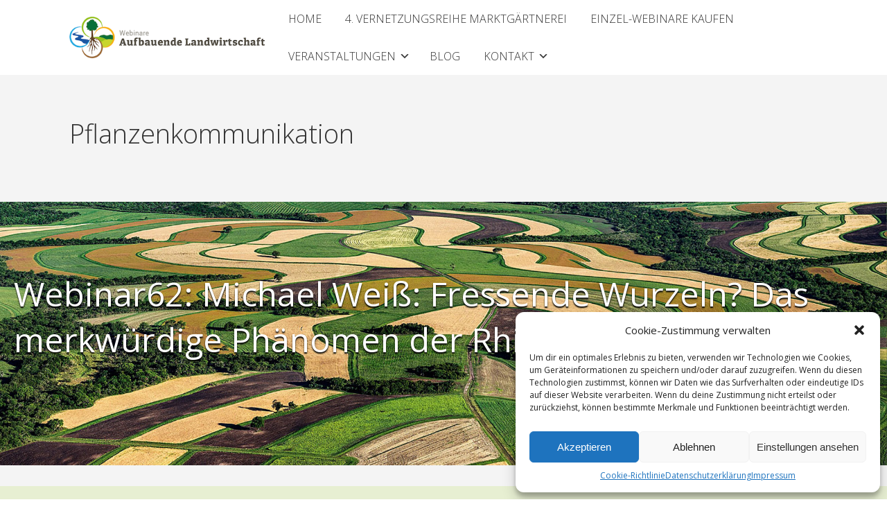

--- FILE ---
content_type: text/html; charset=UTF-8
request_url: https://www.webinar-aufbauende-landwirtschaft.de/category/pflanzenkommunikation/
body_size: 15072
content:

<!DOCTYPE html>

<html xmlns="http://www.w3.org/1999/xhtml" lang="de">
	
        
    <head>
    	        
		    	<meta charset="UTF-8" />
		<meta name="viewport" content="width=device-width, height=device-height, initial-scale=1">
        <meta http-equiv="X-UA-Compatible" content="IE=edge">
		<link rel="profile" href="http://gmpg.org/xfn/11" />
            	
				<title>Pflanzenkommunikation &#8211; Webinare zur Ressourcen aufbauenden Landwirtschaft</title>
<meta name='robots' content='max-image-preview:large' />
	<style>img:is([sizes="auto" i], [sizes^="auto," i]) { contain-intrinsic-size: 3000px 1500px }</style>
	<link rel='dns-prefetch' href='//cdnjs.cloudflare.com' />
<link rel='dns-prefetch' href='//use.fontawesome.com' />
<link rel="alternate" type="application/rss+xml" title="Webinare zur Ressourcen aufbauenden Landwirtschaft &raquo; Feed" href="https://www.webinar-aufbauende-landwirtschaft.de/feed/" />
<link rel="alternate" type="application/rss+xml" title="Webinare zur Ressourcen aufbauenden Landwirtschaft &raquo; Kommentar-Feed" href="https://www.webinar-aufbauende-landwirtschaft.de/comments/feed/" />
<link rel="alternate" type="application/rss+xml" title="Webinare zur Ressourcen aufbauenden Landwirtschaft &raquo; Pflanzenkommunikation Kategorie-Feed" href="https://www.webinar-aufbauende-landwirtschaft.de/category/pflanzenkommunikation/feed/" />
<script type="text/javascript">
/* <![CDATA[ */
window._wpemojiSettings = {"baseUrl":"https:\/\/s.w.org\/images\/core\/emoji\/15.0.3\/72x72\/","ext":".png","svgUrl":"https:\/\/s.w.org\/images\/core\/emoji\/15.0.3\/svg\/","svgExt":".svg","source":{"concatemoji":"https:\/\/www.webinar-aufbauende-landwirtschaft.de\/wp-includes\/js\/wp-emoji-release.min.js?ver=6.7.4"}};
/*! This file is auto-generated */
!function(i,n){var o,s,e;function c(e){try{var t={supportTests:e,timestamp:(new Date).valueOf()};sessionStorage.setItem(o,JSON.stringify(t))}catch(e){}}function p(e,t,n){e.clearRect(0,0,e.canvas.width,e.canvas.height),e.fillText(t,0,0);var t=new Uint32Array(e.getImageData(0,0,e.canvas.width,e.canvas.height).data),r=(e.clearRect(0,0,e.canvas.width,e.canvas.height),e.fillText(n,0,0),new Uint32Array(e.getImageData(0,0,e.canvas.width,e.canvas.height).data));return t.every(function(e,t){return e===r[t]})}function u(e,t,n){switch(t){case"flag":return n(e,"\ud83c\udff3\ufe0f\u200d\u26a7\ufe0f","\ud83c\udff3\ufe0f\u200b\u26a7\ufe0f")?!1:!n(e,"\ud83c\uddfa\ud83c\uddf3","\ud83c\uddfa\u200b\ud83c\uddf3")&&!n(e,"\ud83c\udff4\udb40\udc67\udb40\udc62\udb40\udc65\udb40\udc6e\udb40\udc67\udb40\udc7f","\ud83c\udff4\u200b\udb40\udc67\u200b\udb40\udc62\u200b\udb40\udc65\u200b\udb40\udc6e\u200b\udb40\udc67\u200b\udb40\udc7f");case"emoji":return!n(e,"\ud83d\udc26\u200d\u2b1b","\ud83d\udc26\u200b\u2b1b")}return!1}function f(e,t,n){var r="undefined"!=typeof WorkerGlobalScope&&self instanceof WorkerGlobalScope?new OffscreenCanvas(300,150):i.createElement("canvas"),a=r.getContext("2d",{willReadFrequently:!0}),o=(a.textBaseline="top",a.font="600 32px Arial",{});return e.forEach(function(e){o[e]=t(a,e,n)}),o}function t(e){var t=i.createElement("script");t.src=e,t.defer=!0,i.head.appendChild(t)}"undefined"!=typeof Promise&&(o="wpEmojiSettingsSupports",s=["flag","emoji"],n.supports={everything:!0,everythingExceptFlag:!0},e=new Promise(function(e){i.addEventListener("DOMContentLoaded",e,{once:!0})}),new Promise(function(t){var n=function(){try{var e=JSON.parse(sessionStorage.getItem(o));if("object"==typeof e&&"number"==typeof e.timestamp&&(new Date).valueOf()<e.timestamp+604800&&"object"==typeof e.supportTests)return e.supportTests}catch(e){}return null}();if(!n){if("undefined"!=typeof Worker&&"undefined"!=typeof OffscreenCanvas&&"undefined"!=typeof URL&&URL.createObjectURL&&"undefined"!=typeof Blob)try{var e="postMessage("+f.toString()+"("+[JSON.stringify(s),u.toString(),p.toString()].join(",")+"));",r=new Blob([e],{type:"text/javascript"}),a=new Worker(URL.createObjectURL(r),{name:"wpTestEmojiSupports"});return void(a.onmessage=function(e){c(n=e.data),a.terminate(),t(n)})}catch(e){}c(n=f(s,u,p))}t(n)}).then(function(e){for(var t in e)n.supports[t]=e[t],n.supports.everything=n.supports.everything&&n.supports[t],"flag"!==t&&(n.supports.everythingExceptFlag=n.supports.everythingExceptFlag&&n.supports[t]);n.supports.everythingExceptFlag=n.supports.everythingExceptFlag&&!n.supports.flag,n.DOMReady=!1,n.readyCallback=function(){n.DOMReady=!0}}).then(function(){return e}).then(function(){var e;n.supports.everything||(n.readyCallback(),(e=n.source||{}).concatemoji?t(e.concatemoji):e.wpemoji&&e.twemoji&&(t(e.twemoji),t(e.wpemoji)))}))}((window,document),window._wpemojiSettings);
/* ]]> */
</script>
<link rel='stylesheet' id='pfc-style-css' href='https://www.webinar-aufbauende-landwirtschaft.de/wp-content/plugins/posts-from-category/assets/css/pfc.css?ver=6.0.3' type='text/css' media='all' />
<style id='wp-emoji-styles-inline-css' type='text/css'>

	img.wp-smiley, img.emoji {
		display: inline !important;
		border: none !important;
		box-shadow: none !important;
		height: 1em !important;
		width: 1em !important;
		margin: 0 0.07em !important;
		vertical-align: -0.1em !important;
		background: none !important;
		padding: 0 !important;
	}
</style>
<link rel='stylesheet' id='wp-block-library-css' href='https://www.webinar-aufbauende-landwirtschaft.de/wp-includes/css/dist/block-library/style.min.css?ver=6.7.4' type='text/css' media='all' />
<style id='classic-theme-styles-inline-css' type='text/css'>
/*! This file is auto-generated */
.wp-block-button__link{color:#fff;background-color:#32373c;border-radius:9999px;box-shadow:none;text-decoration:none;padding:calc(.667em + 2px) calc(1.333em + 2px);font-size:1.125em}.wp-block-file__button{background:#32373c;color:#fff;text-decoration:none}
</style>
<style id='global-styles-inline-css' type='text/css'>
:root{--wp--preset--aspect-ratio--square: 1;--wp--preset--aspect-ratio--4-3: 4/3;--wp--preset--aspect-ratio--3-4: 3/4;--wp--preset--aspect-ratio--3-2: 3/2;--wp--preset--aspect-ratio--2-3: 2/3;--wp--preset--aspect-ratio--16-9: 16/9;--wp--preset--aspect-ratio--9-16: 9/16;--wp--preset--color--black: #000000;--wp--preset--color--cyan-bluish-gray: #abb8c3;--wp--preset--color--white: #ffffff;--wp--preset--color--pale-pink: #f78da7;--wp--preset--color--vivid-red: #cf2e2e;--wp--preset--color--luminous-vivid-orange: #ff6900;--wp--preset--color--luminous-vivid-amber: #fcb900;--wp--preset--color--light-green-cyan: #7bdcb5;--wp--preset--color--vivid-green-cyan: #00d084;--wp--preset--color--pale-cyan-blue: #8ed1fc;--wp--preset--color--vivid-cyan-blue: #0693e3;--wp--preset--color--vivid-purple: #9b51e0;--wp--preset--gradient--vivid-cyan-blue-to-vivid-purple: linear-gradient(135deg,rgba(6,147,227,1) 0%,rgb(155,81,224) 100%);--wp--preset--gradient--light-green-cyan-to-vivid-green-cyan: linear-gradient(135deg,rgb(122,220,180) 0%,rgb(0,208,130) 100%);--wp--preset--gradient--luminous-vivid-amber-to-luminous-vivid-orange: linear-gradient(135deg,rgba(252,185,0,1) 0%,rgba(255,105,0,1) 100%);--wp--preset--gradient--luminous-vivid-orange-to-vivid-red: linear-gradient(135deg,rgba(255,105,0,1) 0%,rgb(207,46,46) 100%);--wp--preset--gradient--very-light-gray-to-cyan-bluish-gray: linear-gradient(135deg,rgb(238,238,238) 0%,rgb(169,184,195) 100%);--wp--preset--gradient--cool-to-warm-spectrum: linear-gradient(135deg,rgb(74,234,220) 0%,rgb(151,120,209) 20%,rgb(207,42,186) 40%,rgb(238,44,130) 60%,rgb(251,105,98) 80%,rgb(254,248,76) 100%);--wp--preset--gradient--blush-light-purple: linear-gradient(135deg,rgb(255,206,236) 0%,rgb(152,150,240) 100%);--wp--preset--gradient--blush-bordeaux: linear-gradient(135deg,rgb(254,205,165) 0%,rgb(254,45,45) 50%,rgb(107,0,62) 100%);--wp--preset--gradient--luminous-dusk: linear-gradient(135deg,rgb(255,203,112) 0%,rgb(199,81,192) 50%,rgb(65,88,208) 100%);--wp--preset--gradient--pale-ocean: linear-gradient(135deg,rgb(255,245,203) 0%,rgb(182,227,212) 50%,rgb(51,167,181) 100%);--wp--preset--gradient--electric-grass: linear-gradient(135deg,rgb(202,248,128) 0%,rgb(113,206,126) 100%);--wp--preset--gradient--midnight: linear-gradient(135deg,rgb(2,3,129) 0%,rgb(40,116,252) 100%);--wp--preset--font-size--small: 13px;--wp--preset--font-size--medium: 20px;--wp--preset--font-size--large: 36px;--wp--preset--font-size--x-large: 42px;--wp--preset--spacing--20: 0.44rem;--wp--preset--spacing--30: 0.67rem;--wp--preset--spacing--40: 1rem;--wp--preset--spacing--50: 1.5rem;--wp--preset--spacing--60: 2.25rem;--wp--preset--spacing--70: 3.38rem;--wp--preset--spacing--80: 5.06rem;--wp--preset--shadow--natural: 6px 6px 9px rgba(0, 0, 0, 0.2);--wp--preset--shadow--deep: 12px 12px 50px rgba(0, 0, 0, 0.4);--wp--preset--shadow--sharp: 6px 6px 0px rgba(0, 0, 0, 0.2);--wp--preset--shadow--outlined: 6px 6px 0px -3px rgba(255, 255, 255, 1), 6px 6px rgba(0, 0, 0, 1);--wp--preset--shadow--crisp: 6px 6px 0px rgba(0, 0, 0, 1);}:where(.is-layout-flex){gap: 0.5em;}:where(.is-layout-grid){gap: 0.5em;}body .is-layout-flex{display: flex;}.is-layout-flex{flex-wrap: wrap;align-items: center;}.is-layout-flex > :is(*, div){margin: 0;}body .is-layout-grid{display: grid;}.is-layout-grid > :is(*, div){margin: 0;}:where(.wp-block-columns.is-layout-flex){gap: 2em;}:where(.wp-block-columns.is-layout-grid){gap: 2em;}:where(.wp-block-post-template.is-layout-flex){gap: 1.25em;}:where(.wp-block-post-template.is-layout-grid){gap: 1.25em;}.has-black-color{color: var(--wp--preset--color--black) !important;}.has-cyan-bluish-gray-color{color: var(--wp--preset--color--cyan-bluish-gray) !important;}.has-white-color{color: var(--wp--preset--color--white) !important;}.has-pale-pink-color{color: var(--wp--preset--color--pale-pink) !important;}.has-vivid-red-color{color: var(--wp--preset--color--vivid-red) !important;}.has-luminous-vivid-orange-color{color: var(--wp--preset--color--luminous-vivid-orange) !important;}.has-luminous-vivid-amber-color{color: var(--wp--preset--color--luminous-vivid-amber) !important;}.has-light-green-cyan-color{color: var(--wp--preset--color--light-green-cyan) !important;}.has-vivid-green-cyan-color{color: var(--wp--preset--color--vivid-green-cyan) !important;}.has-pale-cyan-blue-color{color: var(--wp--preset--color--pale-cyan-blue) !important;}.has-vivid-cyan-blue-color{color: var(--wp--preset--color--vivid-cyan-blue) !important;}.has-vivid-purple-color{color: var(--wp--preset--color--vivid-purple) !important;}.has-black-background-color{background-color: var(--wp--preset--color--black) !important;}.has-cyan-bluish-gray-background-color{background-color: var(--wp--preset--color--cyan-bluish-gray) !important;}.has-white-background-color{background-color: var(--wp--preset--color--white) !important;}.has-pale-pink-background-color{background-color: var(--wp--preset--color--pale-pink) !important;}.has-vivid-red-background-color{background-color: var(--wp--preset--color--vivid-red) !important;}.has-luminous-vivid-orange-background-color{background-color: var(--wp--preset--color--luminous-vivid-orange) !important;}.has-luminous-vivid-amber-background-color{background-color: var(--wp--preset--color--luminous-vivid-amber) !important;}.has-light-green-cyan-background-color{background-color: var(--wp--preset--color--light-green-cyan) !important;}.has-vivid-green-cyan-background-color{background-color: var(--wp--preset--color--vivid-green-cyan) !important;}.has-pale-cyan-blue-background-color{background-color: var(--wp--preset--color--pale-cyan-blue) !important;}.has-vivid-cyan-blue-background-color{background-color: var(--wp--preset--color--vivid-cyan-blue) !important;}.has-vivid-purple-background-color{background-color: var(--wp--preset--color--vivid-purple) !important;}.has-black-border-color{border-color: var(--wp--preset--color--black) !important;}.has-cyan-bluish-gray-border-color{border-color: var(--wp--preset--color--cyan-bluish-gray) !important;}.has-white-border-color{border-color: var(--wp--preset--color--white) !important;}.has-pale-pink-border-color{border-color: var(--wp--preset--color--pale-pink) !important;}.has-vivid-red-border-color{border-color: var(--wp--preset--color--vivid-red) !important;}.has-luminous-vivid-orange-border-color{border-color: var(--wp--preset--color--luminous-vivid-orange) !important;}.has-luminous-vivid-amber-border-color{border-color: var(--wp--preset--color--luminous-vivid-amber) !important;}.has-light-green-cyan-border-color{border-color: var(--wp--preset--color--light-green-cyan) !important;}.has-vivid-green-cyan-border-color{border-color: var(--wp--preset--color--vivid-green-cyan) !important;}.has-pale-cyan-blue-border-color{border-color: var(--wp--preset--color--pale-cyan-blue) !important;}.has-vivid-cyan-blue-border-color{border-color: var(--wp--preset--color--vivid-cyan-blue) !important;}.has-vivid-purple-border-color{border-color: var(--wp--preset--color--vivid-purple) !important;}.has-vivid-cyan-blue-to-vivid-purple-gradient-background{background: var(--wp--preset--gradient--vivid-cyan-blue-to-vivid-purple) !important;}.has-light-green-cyan-to-vivid-green-cyan-gradient-background{background: var(--wp--preset--gradient--light-green-cyan-to-vivid-green-cyan) !important;}.has-luminous-vivid-amber-to-luminous-vivid-orange-gradient-background{background: var(--wp--preset--gradient--luminous-vivid-amber-to-luminous-vivid-orange) !important;}.has-luminous-vivid-orange-to-vivid-red-gradient-background{background: var(--wp--preset--gradient--luminous-vivid-orange-to-vivid-red) !important;}.has-very-light-gray-to-cyan-bluish-gray-gradient-background{background: var(--wp--preset--gradient--very-light-gray-to-cyan-bluish-gray) !important;}.has-cool-to-warm-spectrum-gradient-background{background: var(--wp--preset--gradient--cool-to-warm-spectrum) !important;}.has-blush-light-purple-gradient-background{background: var(--wp--preset--gradient--blush-light-purple) !important;}.has-blush-bordeaux-gradient-background{background: var(--wp--preset--gradient--blush-bordeaux) !important;}.has-luminous-dusk-gradient-background{background: var(--wp--preset--gradient--luminous-dusk) !important;}.has-pale-ocean-gradient-background{background: var(--wp--preset--gradient--pale-ocean) !important;}.has-electric-grass-gradient-background{background: var(--wp--preset--gradient--electric-grass) !important;}.has-midnight-gradient-background{background: var(--wp--preset--gradient--midnight) !important;}.has-small-font-size{font-size: var(--wp--preset--font-size--small) !important;}.has-medium-font-size{font-size: var(--wp--preset--font-size--medium) !important;}.has-large-font-size{font-size: var(--wp--preset--font-size--large) !important;}.has-x-large-font-size{font-size: var(--wp--preset--font-size--x-large) !important;}
:where(.wp-block-post-template.is-layout-flex){gap: 1.25em;}:where(.wp-block-post-template.is-layout-grid){gap: 1.25em;}
:where(.wp-block-columns.is-layout-flex){gap: 2em;}:where(.wp-block-columns.is-layout-grid){gap: 2em;}
:root :where(.wp-block-pullquote){font-size: 1.5em;line-height: 1.6;}
</style>
<link rel='stylesheet' id='digimember_css_0-css' href='https://www.webinar-aufbauende-landwirtschaft.de/wp-content/plugins/digimember/webinc/css/../packages/dm-frontend-styles.c6a0678b6b81e5f06afe.css?ver=3.9.2' type='text/css' media='all' />
<link rel='stylesheet' id='echelonso_css-css' href='https://www.webinar-aufbauende-landwirtschaft.de/wp-content/plugins/echelon-so/inc/echelon.css?ver=2.0.7' type='text/css' media='all' />
<link rel='stylesheet' id='eeb-css-frontend-css' href='https://www.webinar-aufbauende-landwirtschaft.de/wp-content/plugins/email-encoder-bundle/core/includes/assets/css/style.css?ver=241229-182741' type='text/css' media='all' />
<link rel='stylesheet' id='iw-defaults-css' href='https://www.webinar-aufbauende-landwirtschaft.de/wp-content/plugins/widgets-for-siteorigin/inc/../css/defaults.css?ver=1.4.7' type='text/css' media='all' />
<link rel='stylesheet' id='mc4wp-form-themes-css' href='https://www.webinar-aufbauende-landwirtschaft.de/wp-content/plugins/mailchimp-for-wp/assets/css/form-themes.css?ver=4.9.21' type='text/css' media='all' />
<link rel='stylesheet' id='cmplz-general-css' href='https://www.webinar-aufbauende-landwirtschaft.de/wp-content/plugins/complianz-gdpr/assets/css/cookieblocker.min.css?ver=1737119981' type='text/css' media='all' />
<link rel='stylesheet' id='dashicons-css' href='https://www.webinar-aufbauende-landwirtschaft.de/wp-includes/css/dashicons.min.css?ver=6.7.4' type='text/css' media='all' />
<link rel='stylesheet' id='bento-theme-styles-css' href='https://www.webinar-aufbauende-landwirtschaft.de/wp-content/themes/bento/style.css' type='text/css' media='all' />
<style id='bento-theme-styles-inline-css' type='text/css'>

		.logo {
			padding: 10px 0;
			padding: 1rem 0;
		}
	
		@media screen and (min-width: 64em) {
			.bnt-container {
				max-width: 1080px;
				max-width: 108rem;
			}
		}
		@media screen and (min-width: 74.25em) {
			.bnt-container {
				padding: 0;
			}
		}
		@media screen and (min-width: 120em) {
			.bnt-container {
				max-width: 1440px;
				max-width: 144rem;
			}
		}
	
		body {
			font-family: Open Sans, Arial, sans-serif;
			font-size: 14px;
			font-size: 1.4em;
		}
		.site-content h1, 
		.site-content h2, 
		.site-content h3, 
		.site-content h4, 
		.site-content h5, 
		.site-content h6,
		.post-header-title h1 {
			font-family: Open Sans, Arial, sans-serif;
		}
		#nav-primary {
			font-family: Open Sans, Arial, sans-serif;
		}
		.primary-menu > li > a,
		.primary-menu > li > a:after {
			font-size: 16px;
			font-size: 1.6rem;
		}
	
		.site-header,
		.header-default .site-header.fixed-header,
		.header-centered .site-header.fixed-header,
		.header-side .site-wrapper {
			background: #ffffff;
		}
		.primary-menu > li > .sub-menu {
			border-top-color: #ffffff;
		}
		.primary-menu > li > a,
		#nav-mobile li a,
		.mobile-menu-trigger,
		.mobile-menu-close,
		.ham-menu-close {
			color: #333333;
		}
		.primary-menu > li > a:hover,
		.primary-menu > li.current-menu-item > a,
		.primary-menu > li.current-menu-ancestor > a {
			color: #4ac92e;
		}
		.primary-menu .sub-menu li,
		#nav-mobile {
			background-color: #ffffff;
		}
		.primary-menu .sub-menu li a:hover,
		.primary-menu .sub-menu .current-menu-item:not(.current-menu-ancestor) > a,
		#nav-mobile li a:hover,
		#nav-mobile .current-menu-item:not(.current-menu-ancestor) > a {
			background-color: #f2f7ed;
		}
		.primary-menu .sub-menu,
		.primary-menu .sub-menu li,
		#nav-mobile li a,
		#nav-mobile .primary-mobile-menu > li:first-child > a {
			border-color: #cccccc;
		}
		.primary-menu .sub-menu li a {
			color: #333333; 
		}
		.primary-menu .sub-menu li:hover > a {
			color: #4ac92e; 
		}
		#nav-mobile {
			background-color: #ffffff;
		}
		#nav-mobile li a,
		.mobile-menu-trigger,
		.mobile-menu-close {
			color: #4ac92e;
		}
		#nav-mobile li a:hover,
		#nav-mobile .current-menu-item:not(.current-menu-ancestor) > a {
			background-color: #e7efd2;
		}
		#nav-mobile li a,
		#nav-mobile .primary-mobile-menu > li:first-child > a {
			border-color: #cccccc;	
		}
		#nav-mobile li a:hover,
		.mobile-menu-trigger-container:hover,
		.mobile-menu-close:hover {
			color: #2a9330;
		}
	
		.site-content {
			background-color: #f4f4f4;
		}
		.site-content h1, 
		.site-content h2, 
		.site-content h3, 
		.site-content h4, 
		.site-content h5, 
		.site-content h6 {
			color: #333333;
		}
		.products .product a h3,
		.masonry-item-box a h2 {
			color: inherit;	
		}
		.site-content {
			color: #333333;
		}
		.site-content a:not(.masonry-item-link) {
			color: #0ea800;
		}
		.site-content a:not(.page-numbers) {
			color: #0ea800;
		}
		.site-content a:not(.ajax-load-more) {
			color: #0ea800;
		}
		.site-content a:not(.remove) {
			color: #0ea800;
		}
		.site-content a:not(.button) {
			color: #0ea800;
		}
		.page-links a .page-link-text:not(:hover) {
			color: #00B285;
		}
		label,
		.wp-caption-text,
		.post-date-blog,
		.entry-footer, 
		.archive-header .archive-description, 
		.comment-meta,
		.comment-notes,
		.project-types,
		.widget_archive li,
		.widget_categories li,
		.widget .post-date,
		.widget_calendar table caption,
		.widget_calendar table th,
		.widget_recent_comments .recentcomments,
		.product .price del,
		.widget del,
		.widget del .amount,
		.product_list_widget a.remove,
		.product_list_widget .quantity,
		.product-categories .count,
		.product_meta,
		.shop_table td.product-remove a,
		.woocommerce-checkout .payment_methods .wc_payment_method .payment_box {
			color: #999999;
		}
		hr,
		.entry-content table,
		.entry-content td,
		.entry-content th,
		.separator-line,
		.comment .comment .comment-nested,
		.comment-respond,
		.sidebar .widget_recent_entries ul li,
		.sidebar .widget_recent_comments ul li,
		.sidebar .widget_categories ul li,
		.sidebar .widget_archive ul li,
		.sidebar .widget_product_categories ul li,
		.woocommerce .site-footer .widget-woo .product_list_widget li,
		.woocommerce .site-footer .widget-woo .cart_list li:last-child,
		.woocommerce-tabs .tabs,
		.woocommerce-tabs .tabs li.active,
		.cart_item,
		.cart_totals .cart-subtotal,
		.cart_totals .order-total,
		.woocommerce-checkout-review-order table tfoot,
		.woocommerce-checkout-review-order table tfoot .order-total,
		.woocommerce-checkout-review-order table tfoot .shipping {
			border-color: #dddddd;	
		}
		input[type="text"], 
		input[type="password"], 
		input[type="email"], 
		input[type="number"], 
		input[type="tel"], 
		input[type="search"], 
		textarea, 
		select, 
		.select2-container {
			background-color: #e4e4e4;
			color: #333333;
		}
		::-webkit-input-placeholder { 
			color: #aaaaaa; 
		}
		::-moz-placeholder { 
			color: #aaaaaa; 
		}
		:-ms-input-placeholder { 
			color: #aaaaaa; 
		}
		input:-moz-placeholder { 
			color: #aaaaaa; 
		}
		.pagination a.page-numbers:hover,
		.woocommerce-pagination a.page-numbers:hover,
		.site-content a.ajax-load-more:hover,
		.page-links a .page-link-text:hover,
		.widget_price_filter .ui-slider .ui-slider-range, 
		.widget_price_filter .ui-slider .ui-slider-handle,
		input[type="submit"],
		.site-content .button,
		.widget_price_filter .ui-slider .ui-slider-range, 
		.widget_price_filter .ui-slider .ui-slider-handle {
			background-color: #4ac92e;	
		}
		.pagination a.page-numbers:hover,
		.woocommerce-pagination a.page-numbers:hover,
		.site-content a.ajax-load-more:hover,
		.page-links a .page-link-text:hover {
			border-color: #4ac92e;
		}
		.page-links a .page-link-text:not(:hover),
		.pagination a, 
		.woocommerce-pagination a,
		.site-content a.ajax-load-more {
			color: #4ac92e;
		}
		input[type="submit"]:hover,
		.site-content .button:hover {
			background-color: #44b72a;
		}
		input[type="submit"],
		.site-content .button,
		.site-content a.button,
		.pagination a.page-numbers:hover,
		.woocommerce-pagination a.page-numbers:hover,
		.site-content a.ajax-load-more:hover,
		.page-links a .page-link-text:hover {
			color: #ffffff;	
		}
		input[type="submit"]:hover,
		.site-content .button:hover {
			color: #ffffff;
		}
		.shop_table .actions .button,
		.shipping-calculator-form .button,
		.checkout_coupon .button,
		.widget_shopping_cart .button:first-child,
		.price_slider_amount .button {
			background-color: #999999;
		}
		.shop_table .actions .button:hover,
		.shipping-calculator-form .button:hover,
		.checkout_coupon .button:hover,
		.widget_shopping_cart .button:first-child:hover,
		.price_slider_amount .button:hover {
			background-color: #777777;
		}
		.shop_table .actions .button,
		.shipping-calculator-form .button,
		.checkout_coupon .button,
		.widget_shopping_cart .button:first-child,
		.price_slider_amount .button {
			color: #ffffff;
		}
		.shop_table .actions .button:hover,
		.shipping-calculator-form .button:hover,
		.checkout_coupon .button:hover,
		.widget_shopping_cart .button:first-child:hover,
		.price_slider_amount .button:hover {
			color: #ffffff;
		}
	
		.sidebar-footer {
			background-color: #e4f2b3;
		}
		.site-footer {
			color: #cccccc;
		}
		.site-footer a {
			color: #ffffff;
		}
		.site-footer label, 
		.site-footer .post-date-blog, 
		.site-footer .entry-footer, 
		.site-footer .comment-meta, 
		.site-footer .comment-notes, 
		.site-footer .widget_archive li, 
		.site-footer .widget_categories li, 
		.site-footer .widget .post-date, 
		.site-footer .widget_calendar table caption, 
		.site-footer .widget_calendar table th, 
		.site-footer .widget_recent_comments .recentcomments {
			color: #aaaaaa;
		}
		.sidebar-footer .widget_recent_entries ul li, 
		.sidebar-footer .widget_recent_comments ul li, 
		.sidebar-footer .widget_categories ul li, 
		.sidebar-footer .widget_archive ul li {
			border-color: #999999;
		}
		.bottom-footer {
			background-color: #1c6033;
			color: #ffffff;
		}
		.bottom-footer a {
			color: #d5f2c1;
		}
	
		.home.blog .post-header-title h1 {
			color: #ffffff;
		}
		.home.blog .post-header-subtitle {
			color: #cccccc;
		}
	
</style>
<link rel='stylesheet' id='font-awesome-css' href='https://use.fontawesome.com/releases/v5.0.13/css/all.css' type='text/css' media='all' />
<link rel='stylesheet' id='google-fonts-css' href='https://www.webinar-aufbauende-landwirtschaft.de/wp-content/uploads/fonts/41ebc8c598b4684b7f6a040fbf7516ff/font.css?v=1698476979' type='text/css' media='all' />
<link rel='stylesheet' id='bento_ep_styles-css' href='https://www.webinar-aufbauende-landwirtschaft.de/wp-content/plugins/bento-expansion-pack/includes/ep-styles.css' type='text/css' media='all' />
<style id='bento_ep_styles-inline-css' type='text/css'>

			.bnt-popup-box {
				max-width: 600px;
			}
			.bnt-popup-inner {
				border: px solid;
				border-color:;
			}
			.bnt-popup-shadow {
				opacity: ;
				background-color: ;
			}
		
			.bnt-preloader .spinner-circle {
				color: ;
			}
			.bnt-preloader {
				background-color: ;
			}
		
			.bnt-topbar { 
				background-color: ;
				color: ;
				text-align: ;
			}
		
</style>
<script type="text/javascript" src="https://www.webinar-aufbauende-landwirtschaft.de/wp-includes/js/jquery/jquery.min.js?ver=3.7.1" id="jquery-core-js"></script>
<script type="text/javascript" src="https://www.webinar-aufbauende-landwirtschaft.de/wp-includes/js/jquery/jquery-migrate.min.js?ver=3.4.1" id="jquery-migrate-js"></script>
<script type="text/javascript" src="https://www.webinar-aufbauende-landwirtschaft.de/wp-content/plugins/echelon-so/inc/echelon.js?ver=2.0.7" id="echelonso_js-js"></script>
<script type="text/javascript" src="https://cdnjs.cloudflare.com/ajax/libs/uikit/3.1.6/js/uikit.min.js?ver=3.1.6" id="echelonso_uikit-js"></script>
<script type="text/javascript" src="https://cdnjs.cloudflare.com/ajax/libs/uikit/3.1.6/js/uikit-icons.min.js?ver=3.1.6" id="echelonso_uikit_icons-js"></script>
<link rel="EditURI" type="application/rsd+xml" title="RSD" href="https://www.webinar-aufbauende-landwirtschaft.de/xmlrpc.php?rsd" />

	<link rel="preconnect" href="https://fonts.googleapis.com">
	<link rel="preconnect" href="https://fonts.gstatic.com">
	<link href='https://fonts.googleapis.com/css2?display=swap&family=Open+Sans:wght@300' rel='stylesheet'><style type="text/css">      body {        overflow-x: hidden;      }      .eso-animate-hidden .so-panel {        visibility:hidden;      }      .eso-animate-hidden .so-panel.eso-animate-visible {        visibility: visible;      }      .eso-animate-hidden-widget {        visibility:hidden;      }      .eso-animate-hidden-widget.eso-animate-visible-widget {        visibility: visible;      }      @media only screen and (max-width: 781px) {        .eso-hide-mobile {          display: none !important;        }      }      @media only screen and (min-width: 781px) and (max-width: 1025px){        .eso-hide-tablet {          display: none !important;        }      }      @media only screen and (min-width: 1025px){        .eso-hide-desktop {          display: none !important;        }      }      .eso-line-height-1 { line-height: 1 }      .eso-line-height-1-25 { line-height: 1.25 }      .eso-line-height-1-5 { line-height: 1.5 }      .eso-line-height-1-75 { line-height: 1.75 }      .eso-line-height-2 { line-height: 2 }      .uk-position-center-wide {        top: 50%;        left: 50%;        transform: translate(-50%,-50%);        width: 100%;        max-width: 100%;        box-sizing: border-box;      }      .eso-animated-gradient { position: relative; }      .eso-animated-gradient .gradient-canvas { position: absolute; display: block; width: 100%; height: 100%; top: 0; right: 0; bottom: 0; left: 0; z-index: 0; }      .eso-animated-gradient div { position: relative; z-index: 1;}      </style>
		<!-- GA Google Analytics @ https://m0n.co/ga -->
		<script type="text/plain" data-service="google-analytics" data-category="statistics">
			(function(i,s,o,g,r,a,m){i['GoogleAnalyticsObject']=r;i[r]=i[r]||function(){
			(i[r].q=i[r].q||[]).push(arguments)},i[r].l=1*new Date();a=s.createElement(o),
			m=s.getElementsByTagName(o)[0];a.async=1;a.src=g;m.parentNode.insertBefore(a,m)
			})(window,document,'script','https://www.google-analytics.com/analytics.js','ga');
			ga('create', 'UA-170825060-1', 'auto');
			ga('set', 'anonymizeIp', true);
			ga('send', 'pageview');
		</script>

				<style>.cmplz-hidden {
					display: none !important;
				}</style>		<style type="text/css" id="wp-custom-css">
			ul  {
	list-style-type: circle; color: white;
}

.li {
    font-family: Open Sans !important;
    font-weight: 300;
}

.ul {
    font-family: Open Sans !important;
    font-weight: 300;
}

li,
ul {
    font-family: Open Sans !important;
    font-weight: 300;
}		</style>
			<style id="egf-frontend-styles" type="text/css">
		h1 {color: #f90000;font-family: 'Open Sans', sans-serif;font-size: 38px;font-style: normal;font-weight: 300;} p {font-family: 'Open Sans', sans-serif;font-size: 15px;font-style: normal;font-weight: 300;line-height: 1.6;} h2 {color: #f90000;font-family: 'Open Sans', sans-serif;font-size: 28px;font-style: normal;font-weight: 300;} h3 {color: #f90000;font-family: 'Open Sans', sans-serif;font-size: 18px;font-style: normal;font-weight: 300;} h4 {font-family: 'Open Sans', sans-serif;font-size: 16px;font-style: normal;font-weight: 300;text-decoration: none;} h5 {font-family: 'Open Sans', sans-serif;font-style: normal;font-weight: 300;text-decoration: underline;} h6 {font-family: 'Open Sans', sans-serif;font-size: 12px;font-style: normal;font-weight: 300;text-decoration: none;} 	</style>
	
<script type='text/javascript'>
    if (typeof jQuery == 'undefined') {
        window.onload = function () {
            if (typeof jQuery == 'undefined') {
                console.log( 'DIGIMEMBER needs JQUERY, but could not detect it.' );
            }
            else {
                ncoreJQ = jQuery;
            }
        };
    }
    else {
        ncoreJQ = jQuery;
    }
</script>
        
    </head>
    
    
        
    <body data-cmplz=1 class="archive category category-pflanzenkommunikation category-57 wp-custom-logo no-sidebar header-default">
	
			
		         				
		<div class="site-wrapper clear">

			<header class="site-header no-fixed-header">
            	<div class="bnt-container">
                
                	        <div class="mobile-menu-trigger">
        	<div class="mobile-menu-trigger-container">
                <div class="mobile-menu-trigger-stick">
                </div>
                <div class="mobile-menu-trigger-stick">
                </div>
                <div class="mobile-menu-trigger-stick">
                </div>
            </div>
        </div>
        <div class="mobile-menu">
            <div class="mobile-menu-shadow">
            </div>
            <div id="nav-mobile" class="nav">
            	<div class="mobile-menu-close-container">
                	<div class="mobile-menu-close">
                    </div>
                </div>
                <nav>
                    <div class="menu-container"><ul id="menu-primaeres-menue-1" class="primary-mobile-menu"><li class="menu-item menu-item-type-custom menu-item-object-custom menu-item-6020"><a href="https://www.aufbauende-landwirtschaft.de"><span class="menu-item-inner">Home</span></a></li>
<li class="menu-item menu-item-type-post_type menu-item-object-page menu-item-8322"><a href="https://www.webinar-aufbauende-landwirtschaft.de/4-vernetzungsreihe-marktgaertnerei/"><span class="menu-item-inner">4. Vernetzungsreihe Marktgärtnerei</span></a></li>
<li class="menu-item menu-item-type-post_type menu-item-object-page menu-item-5539"><a href="https://www.webinar-aufbauende-landwirtschaft.de/gliederung-einzelwebinare/"><span class="menu-item-inner">Einzel-Webinare kaufen</span></a></li>
<li class="menu-item menu-item-type-custom menu-item-object-custom menu-item-has-children menu-item-7607"><a href="#"><span class="menu-item-inner">Veranstaltungen</span></a>
<ul class="sub-menu">
	<li class="menu-item menu-item-type-custom menu-item-object-custom menu-item-has-children menu-item-1984"><a href="http://symposium.aufbauende-landwirtschaft.de/"><span class="menu-item-inner">Symposium</span></a>
	<ul class="sub-menu">
		<li class="menu-item menu-item-type-custom menu-item-object-custom menu-item-7946"><a href="https://symposium.aufbauende-landwirtschaft.de/"><span class="menu-item-inner">Symposium 2024</span></a></li>
		<li class="menu-item menu-item-type-custom menu-item-object-custom menu-item-7947"><a href="https://symposium.aufbauende-landwirtschaft.de/symposium-aufbauende-landwirtschaft-2023/"><span class="menu-item-inner">Symposium 2023</span></a></li>
		<li class="menu-item menu-item-type-custom menu-item-object-custom menu-item-7948"><a href="https://symposium.aufbauende-landwirtschaft.de/symposium-aufbauende-landwirtschaft-2022/"><span class="menu-item-inner">Symposium 2022</span></a></li>
		<li class="menu-item menu-item-type-custom menu-item-object-custom menu-item-7949"><a href="https://symposium.aufbauende-landwirtschaft.de/symposium-aufbauende-landwirtschaft_2021/"><span class="menu-item-inner">Symposium 2021</span></a></li>
		<li class="menu-item menu-item-type-custom menu-item-object-custom menu-item-7950"><a href="https://symposium.aufbauende-landwirtschaft.de/symposium-aufbauende-landwirtschaft-2020/"><span class="menu-item-inner">Symposium 2020</span></a></li>
	</ul>
</li>
	<li class="menu-item menu-item-type-custom menu-item-object-custom menu-item-home menu-item-has-children menu-item-7616"><a href="https://www.webinar-aufbauende-landwirtschaft.de"><span class="menu-item-inner">Webinar-Reihe</span></a>
	<ul class="sub-menu">
		<li class="menu-item menu-item-type-custom menu-item-object-custom menu-item-home menu-item-7684"><a href="https://www.webinar-aufbauende-landwirtschaft.de"><span class="menu-item-inner">Webinar-Reihe</span></a></li>
		<li class="menu-item menu-item-type-post_type menu-item-object-page menu-item-8713"><a href="https://www.webinar-aufbauende-landwirtschaft.de/11-webinar-reihe-startseite/"><span class="menu-item-inner">Jubiläums-Webinar-Reihe</span></a></li>
		<li class="menu-item menu-item-type-post_type menu-item-object-page menu-item-home menu-item-8711"><a href="https://www.webinar-aufbauende-landwirtschaft.de/"><span class="menu-item-inner">12. Webinar-Reihe</span></a></li>
		<li class="menu-item menu-item-type-post_type menu-item-object-page menu-item-7615"><a href="https://www.webinar-aufbauende-landwirtschaft.de/wr-klimawandel-und-weidemanagement/"><span class="menu-item-inner">Fachreihe Weidemanagement</span></a></li>
	</ul>
</li>
	<li class="menu-item menu-item-type-custom menu-item-object-custom menu-item-has-children menu-item-6499"><a href="http://mikrobiom.aufbauende-landwirtschaft.de"><span class="menu-item-inner">Mikrobiom-Tagung</span></a>
	<ul class="sub-menu">
		<li class="menu-item menu-item-type-custom menu-item-object-custom menu-item-7943"><a href="https://mikrobiom.aufbauende-landwirtschaft.de"><span class="menu-item-inner">Mikrobiom-Symposium 2024</span></a></li>
		<li class="menu-item menu-item-type-custom menu-item-object-custom menu-item-7944"><a href="https://mikrobiom.aufbauende-landwirtschaft.de/mikrobiom-tagung-2023/"><span class="menu-item-inner">Mikrobiom-Tagung 2023</span></a></li>
		<li class="menu-item menu-item-type-custom menu-item-object-custom menu-item-7945"><a href="https://mikrobiom.aufbauende-landwirtschaft.de/symposium-aufbauende-landwirtschaft-2022/"><span class="menu-item-inner">Mikrobiom-Tagung 2022</span></a></li>
	</ul>
</li>
	<li class="menu-item menu-item-type-custom menu-item-object-custom menu-item-7951"><a href="https://aufbauende-landwirtschaft.de/vernetzungstagung-zur-regenerativen-landwirtschaft/"><span class="menu-item-inner">Vernetzungstagung 2024</span></a></li>
	<li class="menu-item menu-item-type-custom menu-item-object-custom menu-item-7608"><a href="https://klima-landschaften.de"><span class="menu-item-inner">Klima-Landschaften</span></a></li>
	<li class="menu-item menu-item-type-custom menu-item-object-custom menu-item-7609"><a href="https://climate-landscapes.org"><span class="menu-item-inner">Climate Landscapes</span></a></li>
</ul>
</li>
<li class="menu-item menu-item-type-custom menu-item-object-custom menu-item-1983"><a href="http://aufbauende-landwirtschaft.de/blog/"><span class="menu-item-inner">Blog</span></a></li>
<li class="menu-item menu-item-type-post_type menu-item-object-page menu-item-has-children menu-item-258"><a href="https://www.webinar-aufbauende-landwirtschaft.de/kontakt/"><span class="menu-item-inner">Kontakt</span></a>
<ul class="sub-menu">
	<li class="menu-item menu-item-type-post_type menu-item-object-page menu-item-1998"><a href="https://www.webinar-aufbauende-landwirtschaft.de/kontakt/"><span class="menu-item-inner">Team &#038; Kontakt</span></a></li>
	<li class="menu-item menu-item-type-post_type menu-item-object-page menu-item-927"><a href="https://www.webinar-aufbauende-landwirtschaft.de/newsletteranmeldung/"><span class="menu-item-inner">Newsletteranmeldung</span></a></li>
</ul>
</li>
</ul></div>                </nav>
            </div>
        </div>
                    		
                    <div class="logo clear"><a href="https://www.webinar-aufbauende-landwirtschaft.de/" class="logo-image-link"><img class="logo-fullsize" src="https://www.webinar-aufbauende-landwirtschaft.de/wp-content/uploads/2021/09/Webinare-Aufbauende-Landwirtschaft-388.png" alt="Webinare zur Ressourcen aufbauenden Landwirtschaft" /><img class="logo-mobile" src="" alt="Webinare zur Ressourcen aufbauenden Landwirtschaft" /></a></div>                    
                    		<div class="header-menu clear">
            <div id="nav-primary" class="nav">
                <nav>
                    <div class="menu-container"><ul id="menu-primaeres-menue-2" class="primary-menu"><li class="menu-item menu-item-type-custom menu-item-object-custom menu-item-6020"><a href="https://www.aufbauende-landwirtschaft.de"><span class="menu-item-inner">Home</span></a></li>
<li class="menu-item menu-item-type-post_type menu-item-object-page menu-item-8322"><a href="https://www.webinar-aufbauende-landwirtschaft.de/4-vernetzungsreihe-marktgaertnerei/"><span class="menu-item-inner">4. Vernetzungsreihe Marktgärtnerei</span></a></li>
<li class="menu-item menu-item-type-post_type menu-item-object-page menu-item-5539"><a href="https://www.webinar-aufbauende-landwirtschaft.de/gliederung-einzelwebinare/"><span class="menu-item-inner">Einzel-Webinare kaufen</span></a></li>
<li class="menu-item menu-item-type-custom menu-item-object-custom menu-item-has-children menu-item-7607"><a href="#"><span class="menu-item-inner">Veranstaltungen</span></a>
<ul class="sub-menu">
	<li class="menu-item menu-item-type-custom menu-item-object-custom menu-item-has-children menu-item-1984"><a href="http://symposium.aufbauende-landwirtschaft.de/"><span class="menu-item-inner">Symposium</span></a>
	<ul class="sub-menu">
		<li class="menu-item menu-item-type-custom menu-item-object-custom menu-item-7946"><a href="https://symposium.aufbauende-landwirtschaft.de/"><span class="menu-item-inner">Symposium 2024</span></a></li>
		<li class="menu-item menu-item-type-custom menu-item-object-custom menu-item-7947"><a href="https://symposium.aufbauende-landwirtschaft.de/symposium-aufbauende-landwirtschaft-2023/"><span class="menu-item-inner">Symposium 2023</span></a></li>
		<li class="menu-item menu-item-type-custom menu-item-object-custom menu-item-7948"><a href="https://symposium.aufbauende-landwirtschaft.de/symposium-aufbauende-landwirtschaft-2022/"><span class="menu-item-inner">Symposium 2022</span></a></li>
		<li class="menu-item menu-item-type-custom menu-item-object-custom menu-item-7949"><a href="https://symposium.aufbauende-landwirtschaft.de/symposium-aufbauende-landwirtschaft_2021/"><span class="menu-item-inner">Symposium 2021</span></a></li>
		<li class="menu-item menu-item-type-custom menu-item-object-custom menu-item-7950"><a href="https://symposium.aufbauende-landwirtschaft.de/symposium-aufbauende-landwirtschaft-2020/"><span class="menu-item-inner">Symposium 2020</span></a></li>
	</ul>
</li>
	<li class="menu-item menu-item-type-custom menu-item-object-custom menu-item-home menu-item-has-children menu-item-7616"><a href="https://www.webinar-aufbauende-landwirtschaft.de"><span class="menu-item-inner">Webinar-Reihe</span></a>
	<ul class="sub-menu">
		<li class="menu-item menu-item-type-custom menu-item-object-custom menu-item-home menu-item-7684"><a href="https://www.webinar-aufbauende-landwirtschaft.de"><span class="menu-item-inner">Webinar-Reihe</span></a></li>
		<li class="menu-item menu-item-type-post_type menu-item-object-page menu-item-8713"><a href="https://www.webinar-aufbauende-landwirtschaft.de/11-webinar-reihe-startseite/"><span class="menu-item-inner">Jubiläums-Webinar-Reihe</span></a></li>
		<li class="menu-item menu-item-type-post_type menu-item-object-page menu-item-home menu-item-8711"><a href="https://www.webinar-aufbauende-landwirtschaft.de/"><span class="menu-item-inner">12. Webinar-Reihe</span></a></li>
		<li class="menu-item menu-item-type-post_type menu-item-object-page menu-item-7615"><a href="https://www.webinar-aufbauende-landwirtschaft.de/wr-klimawandel-und-weidemanagement/"><span class="menu-item-inner">Fachreihe Weidemanagement</span></a></li>
	</ul>
</li>
	<li class="menu-item menu-item-type-custom menu-item-object-custom menu-item-has-children menu-item-6499"><a href="http://mikrobiom.aufbauende-landwirtschaft.de"><span class="menu-item-inner">Mikrobiom-Tagung</span></a>
	<ul class="sub-menu">
		<li class="menu-item menu-item-type-custom menu-item-object-custom menu-item-7943"><a href="https://mikrobiom.aufbauende-landwirtschaft.de"><span class="menu-item-inner">Mikrobiom-Symposium 2024</span></a></li>
		<li class="menu-item menu-item-type-custom menu-item-object-custom menu-item-7944"><a href="https://mikrobiom.aufbauende-landwirtschaft.de/mikrobiom-tagung-2023/"><span class="menu-item-inner">Mikrobiom-Tagung 2023</span></a></li>
		<li class="menu-item menu-item-type-custom menu-item-object-custom menu-item-7945"><a href="https://mikrobiom.aufbauende-landwirtschaft.de/symposium-aufbauende-landwirtschaft-2022/"><span class="menu-item-inner">Mikrobiom-Tagung 2022</span></a></li>
	</ul>
</li>
	<li class="menu-item menu-item-type-custom menu-item-object-custom menu-item-7951"><a href="https://aufbauende-landwirtschaft.de/vernetzungstagung-zur-regenerativen-landwirtschaft/"><span class="menu-item-inner">Vernetzungstagung 2024</span></a></li>
	<li class="menu-item menu-item-type-custom menu-item-object-custom menu-item-7608"><a href="https://klima-landschaften.de"><span class="menu-item-inner">Klima-Landschaften</span></a></li>
	<li class="menu-item menu-item-type-custom menu-item-object-custom menu-item-7609"><a href="https://climate-landscapes.org"><span class="menu-item-inner">Climate Landscapes</span></a></li>
</ul>
</li>
<li class="menu-item menu-item-type-custom menu-item-object-custom menu-item-1983"><a href="http://aufbauende-landwirtschaft.de/blog/"><span class="menu-item-inner">Blog</span></a></li>
<li class="menu-item menu-item-type-post_type menu-item-object-page menu-item-has-children menu-item-258"><a href="https://www.webinar-aufbauende-landwirtschaft.de/kontakt/"><span class="menu-item-inner">Kontakt</span></a>
<ul class="sub-menu">
	<li class="menu-item menu-item-type-post_type menu-item-object-page menu-item-1998"><a href="https://www.webinar-aufbauende-landwirtschaft.de/kontakt/"><span class="menu-item-inner">Team &#038; Kontakt</span></a></li>
	<li class="menu-item menu-item-type-post_type menu-item-object-page menu-item-927"><a href="https://www.webinar-aufbauende-landwirtschaft.de/newsletteranmeldung/"><span class="menu-item-inner">Newsletteranmeldung</span></a></li>
</ul>
</li>
</ul></div>                </nav>
            </div>
        </div>
		<div class="ham-menu-trigger">
        	<div class="ham-menu-trigger-container">
                <div class="ham-menu-trigger-stick">
                </div>
                <div class="ham-menu-trigger-stick">
                </div>
                <div class="ham-menu-trigger-stick">
                </div>
            </div>
        </div>
		<div class="ham-menu-close-container">
			<div class="ham-menu-close">
			</div>
		</div>
                            
                </div>
            </header>
			
			<!-- .site-header -->
						
						
        	<div class="site-content">
<div class="bnt-container">

	<div class="content content-archive">
        <main class="site-main" role="main">

							<header class="archive-header">
				<h1 class="archive-title">Pflanzenkommunikation</h1>				</header>
                
<article id="post-5951" class="post-5951 post type-post status-publish format-standard has-post-thumbnail hentry category-mikroorganismen category-mykorrhiza category-pflanzenkommunikation no-thumb">

	
			<div class="post-date-blog">
				
				<div class="post-day">
					17
				</div>
				<div class="post-month">
					Jan.
				</div>
				<div class="post-year">
					2022
				</div>
				
			</div>
		<header class="entry-header"><h2 class="entry-title"><a href="https://www.webinar-aufbauende-landwirtschaft.de/michael-weiss-fressende-wurzeln-das-merkwuerdige-phaenomen-der-rhizophagie/" rel="bookmark">Michael Weiß: Fressende Wurzeln? Das merkwürdige Phänomen der Rhizophagie</a></h2></header><div class="entry-content clear"><div id="pl-5951"  class="panel-layout" ><div id="pg-5951-0"  class="panel-grid panel-has-style" ><div class="siteorigin-panels-stretch panel-row-style panel-row-style-for-5951-0" data-stretch-type="full-stretched" ><div id="pgc-5951-0-0"  class="panel-grid-cell" ><div id="panel-5951-0-0-0" class="so-panel widget widget_sow-hero panel-first-child" data-index="0" ><div class="eso-hide-mobile panel-widget-style panel-widget-style-for-5951-0-0-0" ><div
			
			class="so-widget-sow-hero so-widget-sow-hero-default-1714836eed52-5951 so-widget-fittext-wrapper"
			
		>				<div class="sow-slider-base" style="display: none" tabindex="0">
					<ul
					class="sow-slider-images"
					data-settings="{&quot;pagination&quot;:true,&quot;speed&quot;:800,&quot;timeout&quot;:8000,&quot;paused&quot;:false,&quot;pause_on_hover&quot;:false,&quot;swipe&quot;:false,&quot;nav_always_show_desktop&quot;:&quot;&quot;,&quot;nav_always_show_mobile&quot;:&quot;&quot;,&quot;breakpoint&quot;:&quot;780px&quot;,&quot;unmute&quot;:false,&quot;anchor&quot;:null}"
					style="min-height: 380px"					data-anchor-id=""
				>		<li class="sow-slider-image  sow-slider-image-cover" style="visibility: visible;;background-color: #444444;background-image: url(https://www.webinar-aufbauende-landwirtschaft.de/wp-content/uploads/2019/08/header1-2000px.jpg)" >
					<div class="sow-slider-image-container">
			<div class="sow-slider-image-wrapper">
				<h1>Webinar62: Michael Weiß: Fressende Wurzeln? Das merkwürdige Phänomen der Rhizophagie</h1>			</div>
		</div>
				</li>
		</ul>				<ol class="sow-slider-pagination">
											<li><a href="#" data-goto="0" aria-label="display slide 1"></a></li>
									</ol>

				<div class="sow-slide-nav sow-slide-nav-next">
					<a href="#" data-goto="next" aria-label="next slide" data-action="next">
						<em class="sow-sld-icon-thin-right"></em>
					</a>
				</div>

				<div class="sow-slide-nav sow-slide-nav-prev">
					<a href="#" data-goto="previous" aria-label="previous slide" data-action="prev">
						<em class="sow-sld-icon-thin-left"></em>
					</a>
				</div>
				</div></div></div></div><div id="panel-5951-0-0-1" class="so-panel widget widget_sow-hero panel-last-child" data-index="1" ><div class="eso-hide-desktop eso-hide-tablet panel-widget-style panel-widget-style-for-5951-0-0-1" ><div
			
			class="so-widget-sow-hero so-widget-sow-hero-default-e39c81251183-5951 so-widget-fittext-wrapper"
			
		>				<div class="sow-slider-base" style="display: none" tabindex="0">
					<ul
					class="sow-slider-images"
					data-settings="{&quot;pagination&quot;:true,&quot;speed&quot;:800,&quot;timeout&quot;:8000,&quot;paused&quot;:false,&quot;pause_on_hover&quot;:false,&quot;swipe&quot;:false,&quot;nav_always_show_desktop&quot;:&quot;&quot;,&quot;nav_always_show_mobile&quot;:&quot;&quot;,&quot;breakpoint&quot;:&quot;780px&quot;,&quot;unmute&quot;:false,&quot;anchor&quot;:null}"
					style="min-height: 380px"					data-anchor-id=""
				>		<li class="sow-slider-image  sow-slider-image-cover" style="visibility: visible;;background-color: #444444;background-image: url(https://www.webinar-aufbauende-landwirtschaft.de/wp-content/uploads/2019/08/header1-2000px.jpg)" >
					<div class="sow-slider-image-container">
			<div class="sow-slider-image-wrapper">
				<h4>Webinar62: Michael Weiß: Fressende Wurzeln? Das merkwürdige Phänomen der Rhizophagie</h4>			</div>
		</div>
				</li>
		</ul>				<ol class="sow-slider-pagination">
											<li><a href="#" data-goto="0" aria-label="display slide 1"></a></li>
									</ol>

				<div class="sow-slide-nav sow-slide-nav-next">
					<a href="#" data-goto="next" aria-label="next slide" data-action="next">
						<em class="sow-sld-icon-thin-right"></em>
					</a>
				</div>

				<div class="sow-slide-nav sow-slide-nav-prev">
					<a href="#" data-goto="previous" aria-label="previous slide" data-action="prev">
						<em class="sow-sld-icon-thin-left"></em>
					</a>
				</div>
				</div></div></div></div></div></div></div><div id="pg-5951-1"  class="panel-grid panel-has-style" ><div class="siteorigin-panels-stretch panel-row-style panel-row-style-for-5951-1" data-stretch-type="full" ><div id="pgc-5951-1-0"  class="panel-grid-cell" ><div id="panel-5951-1-0-0" class="so-panel widget widget_sow-image panel-first-child panel-last-child" data-index="2" ><div
			
			class="so-widget-sow-image so-widget-sow-image-default-8b5b6f678277-5951"
			
		>

<div class="sow-image-container">
		<img decoding="async" src="https://www.webinar-aufbauende-landwirtschaft.de/wp-content/uploads/2020/08/Michael-Weiß.png" width="175" height="175" srcset="https://www.webinar-aufbauende-landwirtschaft.de/wp-content/uploads/2020/08/Michael-Weiß.png 175w, https://www.webinar-aufbauende-landwirtschaft.de/wp-content/uploads/2020/08/Michael-Weiß-150x150.png 150w" sizes="(max-width: 175px) 100vw, 175px" title="Michael Weiß" alt="" 		class="so-widget-image"/>
	</div>

</div></div></div><div id="pgc-5951-1-1"  class="panel-grid-cell panel-grid-cell-mobile-last" ><div id="panel-5951-1-1-0" class="so-panel widget widget_sow-editor panel-first-child" data-index="3" ><div
			
			class="so-widget-sow-editor so-widget-sow-editor-base"
			
		>
<div class="siteorigin-widget-tinymce textwidget">
	<p>Michael Weiß hat sich an der Universität Tübingen in internationalen Kooperationen intensiv mit Grundlagenforschung zur Evolution, Ökologie und Systematik der Pilze beschäftigt. Seit 2015 leitet er das Steinbeis-Innovationszentrum Organismische Mykologie und Mikrobiologie. Ein aktuelles Projekt beschäftigt sich mit der Herstellung effektiver Trockendünger durch Fermentation von Lebensmittelresten mit Biomasse aus der Kulturlandschaft, ein anderes mit der Entwicklung innovativer Beizverfahren mit wurzel-assoziierten Mikropilzen, um die Toleranz von Pflanzen gegen verschiedene Arten von Stress (z.B. Trockenheit oder Schädlingsdruck) zu stärken.</p>
<p>In seinem Vortrag beschreibt Michael Weiß die Pflanzen als vernetzte Holobionten. Er zeigt anhand neuester Forschungsergebnisse auf, wie Pflanzen in Verbindung mit den Bodenorganismen und den Pilzen stehen. Dabei sind Mikroorganismen und Pilze nicht nur außerhalb, sondern auch innerhalb der Pflanze und stehen in einem symbiotischen Verhältnis. Er schildert die Bedeutung des Samen-Mikrobioms für das Pflanzenwachstum. Weiterhin beschreibt er den Vorgang der Rhizopahgie, bei dem Bakterien durch die Pflanze in die Pflanze aufgenommen werden und auch hier symbiontisch agieren. Im Zweiten Teil seines Vortrages beschreibt Michael Weiß die Arten und Funktionen der Mykorrhiza-Pilze und wie diese in Interaktion mit den Pflanzen förderlich agieren. Ein guter Überblicksvortrag zum Thema Pflanzen, Mikroorganismen und Pilze als vernetztes Leben. </p>
</div>
</div></div><div id="panel-5951-1-1-1" class="so-panel widget widget_sow-button" data-index="4" ><div
			
			class="so-widget-sow-button so-widget-sow-button-atom-09d67fef55e9-5951"
			
		><div class="ow-button-base ow-button-align-center">
			<a
					href="https://www.digistore24.com/product/422755"
					class="sowb-button ow-icon-placement-left ow-button-hover" 	>
		<span>
			
			Jetzt kaufen		</span>
			</a>
	</div>
</div></div><div id="panel-5951-1-1-2" class="so-panel widget widget_sow-editor panel-last-child" data-index="5" ><div
			
			class="so-widget-sow-editor so-widget-sow-editor-base"
			
		>
<div class="siteorigin-widget-tinymce textwidget">
	<p style="text-align: center;"><strong>Das Webinar kostet 9,90 Euro.<br />
</strong><br />
Während des Verkaufsprozesses besteht die Möglichkeit <strong>weitere Webinare zum reduzierten Preis </strong>hinzu zu erwerben.</p>
<p style="text-align: center;">Du erhältst den Zugang zum Webinar für 1 Jahr.</p>
</div>
</div></div></div><div id="pgc-5951-1-2"  class="panel-grid-cell panel-grid-cell-empty" ></div></div></div></div></div><footer class="entry-footer"><i>Posted by</i> <span class="uppercase">Yvonne</span> <i>in</i> <span class="uppercase">Mikroorganismen, Mykorrhiza, Pflanzenkommunikation</span></footer>		
</article>
<article id="post-4297" class="post-4297 post type-post status-publish format-standard has-post-thumbnail hentry category-mikroorganismen category-mykorrhiza category-pflanzenkommunikation no-thumb">

	
			<div class="post-date-blog">
				
				<div class="post-day">
					22
				</div>
				<div class="post-month">
					Mai
				</div>
				<div class="post-year">
					2021
				</div>
				
			</div>
		<header class="entry-header"><h2 class="entry-title"><a href="https://www.webinar-aufbauende-landwirtschaft.de/bwebinar30-michael-weiss/" rel="bookmark">Michael Weiß: Soziale Netzwerke auf dem Acker — wie Pflanzen kommunizieren</a></h2></header><div class="entry-content clear"><div id="pl-4297"  class="panel-layout" ><div id="pg-4297-0"  class="panel-grid panel-has-style" ><div class="siteorigin-panels-stretch panel-row-style panel-row-style-for-4297-0" data-stretch-type="full-stretched" ><div id="pgc-4297-0-0"  class="panel-grid-cell" ><div id="panel-4297-0-0-0" class="so-panel widget widget_sow-hero panel-first-child" data-index="0" ><div class="eso-hide-mobile panel-widget-style panel-widget-style-for-4297-0-0-0" ><div
			
			class="so-widget-sow-hero so-widget-sow-hero-default-1714836eed52-4297 so-widget-fittext-wrapper"
			
		>				<div class="sow-slider-base" style="display: none" tabindex="0">
					<ul
					class="sow-slider-images"
					data-settings="{&quot;pagination&quot;:true,&quot;speed&quot;:800,&quot;timeout&quot;:8000,&quot;paused&quot;:false,&quot;pause_on_hover&quot;:false,&quot;swipe&quot;:false,&quot;nav_always_show_desktop&quot;:&quot;&quot;,&quot;nav_always_show_mobile&quot;:&quot;&quot;,&quot;breakpoint&quot;:&quot;780px&quot;,&quot;unmute&quot;:false,&quot;anchor&quot;:null}"
					style="min-height: 380px"					data-anchor-id=""
				>		<li class="sow-slider-image  sow-slider-image-cover" style="visibility: visible;;background-color: #444444;background-image: url(https://www.webinar-aufbauende-landwirtschaft.de/wp-content/uploads/2019/08/header1-2000px.jpg)" >
					<div class="sow-slider-image-container">
			<div class="sow-slider-image-wrapper">
				<h1>Webinar30: Michael Weiß - Soziale Netzwerke auf dem Acker - wie Pflanzen kommunizieren</h1>
			</div>
		</div>
				</li>
		</ul>				<ol class="sow-slider-pagination">
											<li><a href="#" data-goto="0" aria-label="display slide 1"></a></li>
									</ol>

				<div class="sow-slide-nav sow-slide-nav-next">
					<a href="#" data-goto="next" aria-label="next slide" data-action="next">
						<em class="sow-sld-icon-thin-right"></em>
					</a>
				</div>

				<div class="sow-slide-nav sow-slide-nav-prev">
					<a href="#" data-goto="previous" aria-label="previous slide" data-action="prev">
						<em class="sow-sld-icon-thin-left"></em>
					</a>
				</div>
				</div></div></div></div><div id="panel-4297-0-0-1" class="so-panel widget widget_sow-hero panel-last-child" data-index="1" ><div class="eso-hide-desktop eso-hide-tablet panel-widget-style panel-widget-style-for-4297-0-0-1" ><div
			
			class="so-widget-sow-hero so-widget-sow-hero-default-e39c81251183-4297 so-widget-fittext-wrapper"
			
		>				<div class="sow-slider-base" style="display: none" tabindex="0">
					<ul
					class="sow-slider-images"
					data-settings="{&quot;pagination&quot;:true,&quot;speed&quot;:800,&quot;timeout&quot;:8000,&quot;paused&quot;:false,&quot;pause_on_hover&quot;:false,&quot;swipe&quot;:false,&quot;nav_always_show_desktop&quot;:&quot;&quot;,&quot;nav_always_show_mobile&quot;:&quot;&quot;,&quot;breakpoint&quot;:&quot;780px&quot;,&quot;unmute&quot;:false,&quot;anchor&quot;:null}"
					style="min-height: 380px"					data-anchor-id=""
				>		<li class="sow-slider-image  sow-slider-image-cover" style="visibility: visible;;background-color: #444444;background-image: url(https://www.webinar-aufbauende-landwirtschaft.de/wp-content/uploads/2019/08/header1-2000px.jpg)" >
					<div class="sow-slider-image-container">
			<div class="sow-slider-image-wrapper">
				<h4>Webinar30: Michael Weiß - Soziale Netzwerke auf dem Acker - wie Pflanzen kommunizieren</h4>
			</div>
		</div>
				</li>
		</ul>				<ol class="sow-slider-pagination">
											<li><a href="#" data-goto="0" aria-label="display slide 1"></a></li>
									</ol>

				<div class="sow-slide-nav sow-slide-nav-next">
					<a href="#" data-goto="next" aria-label="next slide" data-action="next">
						<em class="sow-sld-icon-thin-right"></em>
					</a>
				</div>

				<div class="sow-slide-nav sow-slide-nav-prev">
					<a href="#" data-goto="previous" aria-label="previous slide" data-action="prev">
						<em class="sow-sld-icon-thin-left"></em>
					</a>
				</div>
				</div></div></div></div></div></div></div><div id="pg-4297-1"  class="panel-grid panel-has-style" ><div class="siteorigin-panels-stretch panel-row-style panel-row-style-for-4297-1" data-stretch-type="full" ><div id="pgc-4297-1-0"  class="panel-grid-cell" ><div id="panel-4297-1-0-0" class="so-panel widget widget_sow-image panel-first-child panel-last-child" data-index="2" ><div
			
			class="so-widget-sow-image so-widget-sow-image-default-8b5b6f678277-4297"
			
		>

<div class="sow-image-container">
		<img decoding="async" src="https://www.webinar-aufbauende-landwirtschaft.de/wp-content/uploads/2020/08/Michael-Weiß.png" width="175" height="175" srcset="https://www.webinar-aufbauende-landwirtschaft.de/wp-content/uploads/2020/08/Michael-Weiß.png 175w, https://www.webinar-aufbauende-landwirtschaft.de/wp-content/uploads/2020/08/Michael-Weiß-150x150.png 150w" sizes="(max-width: 175px) 100vw, 175px" title="Michael Weiß" alt="" 		class="so-widget-image"/>
	</div>

</div></div></div><div id="pgc-4297-1-1"  class="panel-grid-cell panel-grid-cell-mobile-last" ><div id="panel-4297-1-1-0" class="so-panel widget widget_sow-editor panel-first-child" data-index="3" ><div
			
			class="so-widget-sow-editor so-widget-sow-editor-base"
			
		>
<div class="siteorigin-widget-tinymce textwidget">
	<p>Michael Weiß führt – basierend auf aktuellen wissenschaftlichen Untersuchungen - in die unterschiedlichen Ebenen der Kommunikation von Pflanzen ein. Er zeigt beeindruckende Forschungsergebnisse in den Ebenen der Optik, Haptik, Elektrik, Akustik und auf molekularer Ebene auf. Im Zweiten Teil des Webinars beschreibt er den Lebensraum der Rhizosphäre als Hot-Spot der Pflanzen-Boden-Kommunikation. Neueste wissenschaftliche Untersuchungen beschreiben den „Rhizophage-Zyklus“ als symbiotischen Kreislauf von Wurzeln und Bakterien, indem beide Protagonisten voneinander profitieren. Im letzten Teil beschreibt er die verschiedenen Mykorrhiza-Typen und ihre Anwendungsmöglichkeiten in der Landwirtschaft.</p>
<p>Michael Weiß hat sich an der Universität Tübingen in internationalen Kooperationen jahrelang intensiv mit Grundlagenforschung zur Evolution, Ökologie und Systematik der Pilze beschäftigt. Seit 2015 leitet er das Steinbeis-Innovationszentrum Organismische Mykologie und Mikrobiologie, in dem er daran arbeitet, Ergebnisse seiner Forschung in konkrete Anwendungen für einen nachhaltigen Pflanzenbau zu übersetzen. Er interessiert sich darüberhinaus sehr für die Themen Kompost und Pflanzenkohle. Ein aktuelles Projekt beschäftigt sich mit der Herstellung effektiver Trockendünger durch Fermentation von Lebensmittelresten mit Biomasse aus der Kulturlandschaft.</p>
</div>
</div></div><div id="panel-4297-1-1-1" class="so-panel widget widget_sow-button" data-index="4" ><div
			
			class="so-widget-sow-button so-widget-sow-button-atom-09d67fef55e9-4297"
			
		><div class="ow-button-base ow-button-align-center">
			<a
					href="https://www.digistore24.com/product/362613"
					class="sowb-button ow-icon-placement-left ow-button-hover" 	>
		<span>
			
			Jetzt kaufen		</span>
			</a>
	</div>
</div></div><div id="panel-4297-1-1-2" class="so-panel widget widget_sow-editor panel-last-child" data-index="5" ><div
			
			class="so-widget-sow-editor so-widget-sow-editor-base"
			
		>
<div class="siteorigin-widget-tinymce textwidget">
	<p style="text-align: center;"><strong>Das Webinar kostet 9,90 Euro.<br />
</strong><br />
Während des Verkaufsprozesses besteht die Möglichkeit <strong>weitere Webinare zum reduzierten Preis </strong>hinzu zu erwerben.</p>
<p style="text-align: center;">Du erhältst den Zugang zum Webinar für 1 Jahr.</p>
</div>
</div></div></div><div id="pgc-4297-1-2"  class="panel-grid-cell panel-grid-cell-empty" ></div></div></div></div></div><footer class="entry-footer"><i>Posted by</i> <span class="uppercase">Yvonne</span> <i>in</i> <span class="uppercase">Mikroorganismen, Mykorrhiza, Pflanzenkommunikation</span></footer>		
</article>            
        </main>
    </div>
            
	            
</div>


<div id='ncore_ajax_wait'><div id='ncore_ajax_wait_icon'><div id='ncore_ajax_wait_icon_inner'></div></div><div id='ncore_ajax_wait_curtain'></div></div>
<div id='ncore_ajax_dialog' class='ncore_hidden'></div>

<div style='display: none;'></div>
            </div><!-- .site-content -->
			
						<div class="after-content">
			</div>
            
            <footer class="site-footer">
				
								                    
				                <div class="bottom-footer clear">
                	<div class="bnt-container">
					
								<div class="footer-menu">
			<div id="nav-footer" class="nav">
				<nav>
					<div class="menu-container"><ul id="menu-footermenue" class="menu-footer"><li id="menu-item-262" class="menu-item menu-item-type-post_type menu-item-object-page menu-item-262"><a href="https://www.webinar-aufbauende-landwirtschaft.de/impressum/"><span class="menu-item-inner">Impressum</span></a></li>
<li id="menu-item-263" class="menu-item menu-item-type-post_type menu-item-object-page menu-item-privacy-policy menu-item-263"><a rel="privacy-policy" href="https://www.webinar-aufbauende-landwirtschaft.de/datenschutzerklaerung/"><span class="menu-item-inner">Datenschutzerklärung</span></a></li>
</ul></div>				</nav>
			</div>
		</div>
								
                        <div class="footer-copyright">&#169;2019 Aufbauende Landwirtschaft</div>						
                    </div>
                </div>
                
            </footer><!-- .site-footer -->

		</div><!-- .site-wrapper -->
		
				<div style='display: none;'></div><div id='ncore_footer_placeholder'></div><div id='ncore_footer' class='ncore_affiliate_footer'>Mitgliederbereich mit <a href='https://www.digistore24.com/redir/22481/AufbauendeLandwirtschaft/d3d3LndlYmluYXItYXVmYmF1ZW5kZS1sYW5kd2lydHNjaGFmdC5kZQ==' target='_blank' title="Erfahre, wie du innerhalb von wenigen Minuten mit DigiMember für Wordpress eine mächtige Mitglieder-Seite aufbaust, die dir ein dauerhaftes Einkommen ermöglicht.">DigiMember</a></div>
<!-- Consent Management powered by Complianz | GDPR/CCPA Cookie Consent https://wordpress.org/plugins/complianz-gdpr -->
<div id="cmplz-cookiebanner-container"><div class="cmplz-cookiebanner cmplz-hidden banner-1 bottom-right-view-preferences optin cmplz-bottom-right cmplz-categories-type-view-preferences" aria-modal="true" data-nosnippet="true" role="dialog" aria-live="polite" aria-labelledby="cmplz-header-1-optin" aria-describedby="cmplz-message-1-optin">
	<div class="cmplz-header">
		<div class="cmplz-logo"></div>
		<div class="cmplz-title" id="cmplz-header-1-optin">Cookie-Zustimmung verwalten</div>
		<div class="cmplz-close" tabindex="0" role="button" aria-label="Dialog schließen">
			<svg aria-hidden="true" focusable="false" data-prefix="fas" data-icon="times" class="svg-inline--fa fa-times fa-w-11" role="img" xmlns="http://www.w3.org/2000/svg" viewBox="0 0 352 512"><path fill="currentColor" d="M242.72 256l100.07-100.07c12.28-12.28 12.28-32.19 0-44.48l-22.24-22.24c-12.28-12.28-32.19-12.28-44.48 0L176 189.28 75.93 89.21c-12.28-12.28-32.19-12.28-44.48 0L9.21 111.45c-12.28 12.28-12.28 32.19 0 44.48L109.28 256 9.21 356.07c-12.28 12.28-12.28 32.19 0 44.48l22.24 22.24c12.28 12.28 32.2 12.28 44.48 0L176 322.72l100.07 100.07c12.28 12.28 32.2 12.28 44.48 0l22.24-22.24c12.28-12.28 12.28-32.19 0-44.48L242.72 256z"></path></svg>
		</div>
	</div>

	<div class="cmplz-divider cmplz-divider-header"></div>
	<div class="cmplz-body">
		<div class="cmplz-message" id="cmplz-message-1-optin">Um dir ein optimales Erlebnis zu bieten, verwenden wir Technologien wie Cookies, um Geräteinformationen zu speichern und/oder darauf zuzugreifen. Wenn du diesen Technologien zustimmst, können wir Daten wie das Surfverhalten oder eindeutige IDs auf dieser Website verarbeiten. Wenn du deine Zustimmung nicht erteilst oder zurückziehst, können bestimmte Merkmale und Funktionen beeinträchtigt werden.</div>
		<!-- categories start -->
		<div class="cmplz-categories">
			<details class="cmplz-category cmplz-functional" >
				<summary>
						<span class="cmplz-category-header">
							<span class="cmplz-category-title">Funktional</span>
							<span class='cmplz-always-active'>
								<span class="cmplz-banner-checkbox">
									<input type="checkbox"
										   id="cmplz-functional-optin"
										   data-category="cmplz_functional"
										   class="cmplz-consent-checkbox cmplz-functional"
										   size="40"
										   value="1"/>
									<label class="cmplz-label" for="cmplz-functional-optin" tabindex="0"><span class="screen-reader-text">Funktional</span></label>
								</span>
								Immer aktiv							</span>
							<span class="cmplz-icon cmplz-open">
								<svg xmlns="http://www.w3.org/2000/svg" viewBox="0 0 448 512"  height="18" ><path d="M224 416c-8.188 0-16.38-3.125-22.62-9.375l-192-192c-12.5-12.5-12.5-32.75 0-45.25s32.75-12.5 45.25 0L224 338.8l169.4-169.4c12.5-12.5 32.75-12.5 45.25 0s12.5 32.75 0 45.25l-192 192C240.4 412.9 232.2 416 224 416z"/></svg>
							</span>
						</span>
				</summary>
				<div class="cmplz-description">
					<span class="cmplz-description-functional">Die technische Speicherung oder der Zugang ist unbedingt erforderlich für den rechtmäßigen Zweck, die Nutzung eines bestimmten Dienstes zu ermöglichen, der vom Teilnehmer oder Nutzer ausdrücklich gewünscht wird, oder für den alleinigen Zweck, die Übertragung einer Nachricht über ein elektronisches Kommunikationsnetz durchzuführen.</span>
				</div>
			</details>

			<details class="cmplz-category cmplz-preferences" >
				<summary>
						<span class="cmplz-category-header">
							<span class="cmplz-category-title">Vorlieben</span>
							<span class="cmplz-banner-checkbox">
								<input type="checkbox"
									   id="cmplz-preferences-optin"
									   data-category="cmplz_preferences"
									   class="cmplz-consent-checkbox cmplz-preferences"
									   size="40"
									   value="1"/>
								<label class="cmplz-label" for="cmplz-preferences-optin" tabindex="0"><span class="screen-reader-text">Vorlieben</span></label>
							</span>
							<span class="cmplz-icon cmplz-open">
								<svg xmlns="http://www.w3.org/2000/svg" viewBox="0 0 448 512"  height="18" ><path d="M224 416c-8.188 0-16.38-3.125-22.62-9.375l-192-192c-12.5-12.5-12.5-32.75 0-45.25s32.75-12.5 45.25 0L224 338.8l169.4-169.4c12.5-12.5 32.75-12.5 45.25 0s12.5 32.75 0 45.25l-192 192C240.4 412.9 232.2 416 224 416z"/></svg>
							</span>
						</span>
				</summary>
				<div class="cmplz-description">
					<span class="cmplz-description-preferences">Die technische Speicherung oder der Zugriff ist für den rechtmäßigen Zweck der Speicherung von Präferenzen erforderlich, die nicht vom Abonnenten oder Benutzer angefordert wurden.</span>
				</div>
			</details>

			<details class="cmplz-category cmplz-statistics" >
				<summary>
						<span class="cmplz-category-header">
							<span class="cmplz-category-title">Statistiken</span>
							<span class="cmplz-banner-checkbox">
								<input type="checkbox"
									   id="cmplz-statistics-optin"
									   data-category="cmplz_statistics"
									   class="cmplz-consent-checkbox cmplz-statistics"
									   size="40"
									   value="1"/>
								<label class="cmplz-label" for="cmplz-statistics-optin" tabindex="0"><span class="screen-reader-text">Statistiken</span></label>
							</span>
							<span class="cmplz-icon cmplz-open">
								<svg xmlns="http://www.w3.org/2000/svg" viewBox="0 0 448 512"  height="18" ><path d="M224 416c-8.188 0-16.38-3.125-22.62-9.375l-192-192c-12.5-12.5-12.5-32.75 0-45.25s32.75-12.5 45.25 0L224 338.8l169.4-169.4c12.5-12.5 32.75-12.5 45.25 0s12.5 32.75 0 45.25l-192 192C240.4 412.9 232.2 416 224 416z"/></svg>
							</span>
						</span>
				</summary>
				<div class="cmplz-description">
					<span class="cmplz-description-statistics">Die technische Speicherung oder der Zugriff, der ausschließlich zu statistischen Zwecken erfolgt.</span>
					<span class="cmplz-description-statistics-anonymous">Die technische Speicherung oder der Zugriff, der ausschließlich zu anonymen statistischen Zwecken verwendet wird. Ohne eine Vorladung, die freiwillige Zustimmung deines Internetdienstanbieters oder zusätzliche Aufzeichnungen von Dritten können die zu diesem Zweck gespeicherten oder abgerufenen Informationen allein in der Regel nicht dazu verwendet werden, dich zu identifizieren.</span>
				</div>
			</details>
			<details class="cmplz-category cmplz-marketing" >
				<summary>
						<span class="cmplz-category-header">
							<span class="cmplz-category-title">Marketing</span>
							<span class="cmplz-banner-checkbox">
								<input type="checkbox"
									   id="cmplz-marketing-optin"
									   data-category="cmplz_marketing"
									   class="cmplz-consent-checkbox cmplz-marketing"
									   size="40"
									   value="1"/>
								<label class="cmplz-label" for="cmplz-marketing-optin" tabindex="0"><span class="screen-reader-text">Marketing</span></label>
							</span>
							<span class="cmplz-icon cmplz-open">
								<svg xmlns="http://www.w3.org/2000/svg" viewBox="0 0 448 512"  height="18" ><path d="M224 416c-8.188 0-16.38-3.125-22.62-9.375l-192-192c-12.5-12.5-12.5-32.75 0-45.25s32.75-12.5 45.25 0L224 338.8l169.4-169.4c12.5-12.5 32.75-12.5 45.25 0s12.5 32.75 0 45.25l-192 192C240.4 412.9 232.2 416 224 416z"/></svg>
							</span>
						</span>
				</summary>
				<div class="cmplz-description">
					<span class="cmplz-description-marketing">Die technische Speicherung oder der Zugriff ist erforderlich, um Nutzerprofile zu erstellen, um Werbung zu versenden oder um den Nutzer auf einer Website oder über mehrere Websites hinweg zu ähnlichen Marketingzwecken zu verfolgen.</span>
				</div>
			</details>
		</div><!-- categories end -->
			</div>

	<div class="cmplz-links cmplz-information">
		<a class="cmplz-link cmplz-manage-options cookie-statement" href="#" data-relative_url="#cmplz-manage-consent-container">Optionen verwalten</a>
		<a class="cmplz-link cmplz-manage-third-parties cookie-statement" href="#" data-relative_url="#cmplz-cookies-overview">Dienste verwalten</a>
		<a class="cmplz-link cmplz-manage-vendors tcf cookie-statement" href="#" data-relative_url="#cmplz-tcf-wrapper">Verwalten von {vendor_count}-Lieferanten</a>
		<a class="cmplz-link cmplz-external cmplz-read-more-purposes tcf" target="_blank" rel="noopener noreferrer nofollow" href="https://cookiedatabase.org/tcf/purposes/">Lese mehr über diese Zwecke</a>
			</div>

	<div class="cmplz-divider cmplz-footer"></div>

	<div class="cmplz-buttons">
		<button class="cmplz-btn cmplz-accept">Akzeptieren</button>
		<button class="cmplz-btn cmplz-deny">Ablehnen</button>
		<button class="cmplz-btn cmplz-view-preferences">Einstellungen ansehen</button>
		<button class="cmplz-btn cmplz-save-preferences">Einstellungen speichern</button>
		<a class="cmplz-btn cmplz-manage-options tcf cookie-statement" href="#" data-relative_url="#cmplz-manage-consent-container">Einstellungen ansehen</a>
			</div>

	<div class="cmplz-links cmplz-documents">
		<a class="cmplz-link cookie-statement" href="#" data-relative_url="">{title}</a>
		<a class="cmplz-link privacy-statement" href="#" data-relative_url="">{title}</a>
		<a class="cmplz-link impressum" href="#" data-relative_url="">{title}</a>
			</div>

</div>
</div>
					<div id="cmplz-manage-consent" data-nosnippet="true"><button class="cmplz-btn cmplz-hidden cmplz-manage-consent manage-consent-1">Zustimmung verwalten</button>

</div><style media="all" id="siteorigin-panels-layouts-footer">/* Layout 5951 */ #pgc-5951-0-0 { width:100%;width:calc(100% - ( 0 * 30px ) ) } #pg-5951-0 , #pg-5951-1 , #pl-5951 .so-panel:last-of-type { margin-bottom:0px } #pgc-5951-1-0 { width:17.5487%;width:calc(17.5487% - ( 0.82451338199513 * 30px ) ) } #pgc-5951-1-1 { width:64.9939%;width:calc(64.9939% - ( 0.35006082725061 * 30px ) ) } #pgc-5951-1-2 { width:17.4574%;width:calc(17.4574% - ( 0.82542579075426 * 30px ) ) } #pl-5951 .so-panel { margin-bottom:30px } #pg-5951-0.panel-has-style > .panel-row-style, #pg-5951-0.panel-no-style , #pg-5951-1.panel-has-style > .panel-row-style, #pg-5951-1.panel-no-style { -webkit-align-items:flex-start;align-items:flex-start } #pg-5951-1> .panel-row-style { background-color:#e7efd2;padding:2% } #pgc-5951-1-2 { align-self:center } @media (max-width:780px){ #pg-5951-0.panel-no-style, #pg-5951-0.panel-has-style > .panel-row-style, #pg-5951-0 , #pg-5951-1.panel-no-style, #pg-5951-1.panel-has-style > .panel-row-style, #pg-5951-1 { -webkit-flex-direction:column;-ms-flex-direction:column;flex-direction:column } #pg-5951-0 > .panel-grid-cell , #pg-5951-0 > .panel-row-style > .panel-grid-cell , #pg-5951-1 > .panel-grid-cell , #pg-5951-1 > .panel-row-style > .panel-grid-cell { width:100%;margin-right:0 } #pgc-5951-1-0 , #pgc-5951-1-1 { margin-bottom:30px } #pl-5951 .panel-grid-cell { padding:0 } #pl-5951 .panel-grid .panel-grid-cell-empty { display:none } #pl-5951 .panel-grid .panel-grid-cell-mobile-last { margin-bottom:0px }  } /* Layout 4297 */ #pgc-4297-0-0 { width:100%;width:calc(100% - ( 0 * 30px ) ) } #pg-4297-0 , #pg-4297-1 , #pl-4297 .so-panel:last-of-type { margin-bottom:0px } #pgc-4297-1-0 { width:17.5487%;width:calc(17.5487% - ( 0.82451338199513 * 30px ) ) } #pgc-4297-1-1 { width:64.9939%;width:calc(64.9939% - ( 0.35006082725061 * 30px ) ) } #pgc-4297-1-2 { width:17.4574%;width:calc(17.4574% - ( 0.82542579075426 * 30px ) ) } #pl-4297 .so-panel { margin-bottom:30px } #pg-4297-0.panel-has-style > .panel-row-style, #pg-4297-0.panel-no-style , #pg-4297-1.panel-has-style > .panel-row-style, #pg-4297-1.panel-no-style { -webkit-align-items:flex-start;align-items:flex-start } #pg-4297-1> .panel-row-style { background-color:#e7efd2;padding:2% } #pgc-4297-1-2 { align-self:center } @media (max-width:780px){ #pg-4297-0.panel-no-style, #pg-4297-0.panel-has-style > .panel-row-style, #pg-4297-0 , #pg-4297-1.panel-no-style, #pg-4297-1.panel-has-style > .panel-row-style, #pg-4297-1 { -webkit-flex-direction:column;-ms-flex-direction:column;flex-direction:column } #pg-4297-0 > .panel-grid-cell , #pg-4297-0 > .panel-row-style > .panel-grid-cell , #pg-4297-1 > .panel-grid-cell , #pg-4297-1 > .panel-row-style > .panel-grid-cell { width:100%;margin-right:0 } #pgc-4297-1-0 , #pgc-4297-1-1 { margin-bottom:30px } #pl-4297 .panel-grid-cell { padding:0 } #pl-4297 .panel-grid .panel-grid-cell-empty { display:none } #pl-4297 .panel-grid .panel-grid-cell-mobile-last { margin-bottom:0px }  } </style><link rel='stylesheet' id='sow-google-font-open sans-css' href='https://www.webinar-aufbauende-landwirtschaft.de/wp-content/uploads/fonts/7ea6da0accfb243e64b5ab086d8ea2a0/font.css?v=1698477075' type='text/css' media='all' />
<link rel='stylesheet' id='sow-hero-default-1714836eed52-5951-css' href='https://www.webinar-aufbauende-landwirtschaft.de/wp-content/uploads/siteorigin-widgets/sow-hero-default-1714836eed52-5951.css?ver=6.7.4' type='text/css' media='all' />
<link rel='stylesheet' id='sow-slider-slider-css' href='https://www.webinar-aufbauende-landwirtschaft.de/wp-content/plugins/so-widgets-bundle/css/slider/slider.css?ver=1.64.2' type='text/css' media='all' />
<link rel='stylesheet' id='sow-hero-default-e39c81251183-5951-css' href='https://www.webinar-aufbauende-landwirtschaft.de/wp-content/uploads/siteorigin-widgets/sow-hero-default-e39c81251183-5951.css?ver=6.7.4' type='text/css' media='all' />
<link rel='stylesheet' id='sow-image-default-8b5b6f678277-5951-css' href='https://www.webinar-aufbauende-landwirtschaft.de/wp-content/uploads/siteorigin-widgets/sow-image-default-8b5b6f678277-5951.css?ver=6.7.4' type='text/css' media='all' />
<link rel='stylesheet' id='sow-button-atom-09d67fef55e9-5951-css' href='https://www.webinar-aufbauende-landwirtschaft.de/wp-content/uploads/siteorigin-widgets/sow-button-atom-09d67fef55e9-5951.css?ver=6.7.4' type='text/css' media='all' />
<link rel='stylesheet' id='sow-button-base-css' href='https://www.webinar-aufbauende-landwirtschaft.de/wp-content/plugins/so-widgets-bundle/widgets/button/css/style.css?ver=1.64.2' type='text/css' media='all' />
<link rel='stylesheet' id='siteorigin-panels-front-css' href='https://www.webinar-aufbauende-landwirtschaft.de/wp-content/plugins/siteorigin-panels/css/front-flex.min.css?ver=2.31.3' type='text/css' media='all' />
<link rel='stylesheet' id='sow-hero-default-1714836eed52-4297-css' href='https://www.webinar-aufbauende-landwirtschaft.de/wp-content/uploads/siteorigin-widgets/sow-hero-default-1714836eed52-4297.css?ver=6.7.4' type='text/css' media='all' />
<link rel='stylesheet' id='sow-hero-default-e39c81251183-4297-css' href='https://www.webinar-aufbauende-landwirtschaft.de/wp-content/uploads/siteorigin-widgets/sow-hero-default-e39c81251183-4297.css?ver=6.7.4' type='text/css' media='all' />
<link rel='stylesheet' id='sow-image-default-8b5b6f678277-4297-css' href='https://www.webinar-aufbauende-landwirtschaft.de/wp-content/uploads/siteorigin-widgets/sow-image-default-8b5b6f678277-4297.css?ver=6.7.4' type='text/css' media='all' />
<link rel='stylesheet' id='sow-button-atom-09d67fef55e9-4297-css' href='https://www.webinar-aufbauende-landwirtschaft.de/wp-content/uploads/siteorigin-widgets/sow-button-atom-09d67fef55e9-4297.css?ver=6.7.4' type='text/css' media='all' />
<script type="text/javascript" src="https://www.webinar-aufbauende-landwirtschaft.de/wp-content/plugins/posts-from-category/assets/js/pfc.js?ver=6.0.3" id="pfc-custom-js"></script>
<script type="text/javascript" src="https://www.webinar-aufbauende-landwirtschaft.de/wp-content/plugins/digimember/webinc/js/user.js?ver=3.9.2" id="digimember_js_0-js"></script>
<script type="text/javascript" src="https://www.webinar-aufbauende-landwirtschaft.de/wp-content/plugins/digimember/webinc/js/../packages/dm-frontend.6816c86373a73fb102a9.js?ver=3.9.2" id="digimember_js_1-js"></script>
<script type="text/javascript" src="https://www.webinar-aufbauende-landwirtschaft.de/wp-content/plugins/so-widgets-bundle/js/lib/jquery.fitvids.min.js?ver=1.1" id="jquery-fitvids-js"></script>
<script type="text/javascript" id="bento-theme-scripts-js-extra">
/* <![CDATA[ */
var bentoThemeVars = {"menu_config":"","fixed_menu":"1","ajaxurl":"https:\/\/www.webinar-aufbauende-landwirtschaft.de\/wp-admin\/admin-ajax.php","query_vars":"{\"category_name\":\"pflanzenkommunikation\"}","paged":"0","max_pages":"1","grid_mode":"nogrid"};
/* ]]> */
</script>
<script type="text/javascript" src="https://www.webinar-aufbauende-landwirtschaft.de/wp-content/themes/bento/includes/js/theme-scripts.js?ver=6.7.4" id="bento-theme-scripts-js"></script>
<script type="text/javascript" id="bento_ep_scripts-js-extra">
/* <![CDATA[ */
var epvars = {"popup_trigger":"","time_onpage":"10","header_height":"0","headermap_style":"","headermap_address":"","headermap_zoom":"15"};
/* ]]> */
</script>
<script type="text/javascript" src="https://www.webinar-aufbauende-landwirtschaft.de/wp-content/plugins/bento-expansion-pack/includes/ep-scripts.js?ver=6.7.4" id="bento_ep_scripts-js"></script>
<script type="text/javascript" id="cmplz-cookiebanner-js-extra">
/* <![CDATA[ */
var complianz = {"prefix":"cmplz_","user_banner_id":"1","set_cookies":[],"block_ajax_content":"","banner_version":"13","version":"7.2.0","store_consent":"","do_not_track_enabled":"","consenttype":"optin","region":"eu","geoip":"","dismiss_timeout":"","disable_cookiebanner":"","soft_cookiewall":"","dismiss_on_scroll":"","cookie_expiry":"365","url":"https:\/\/www.webinar-aufbauende-landwirtschaft.de\/wp-json\/complianz\/v1\/","locale":"lang=de&locale=de_DE","set_cookies_on_root":"","cookie_domain":"","current_policy_id":"16","cookie_path":"\/","categories":{"statistics":"Statistiken","marketing":"Marketing"},"tcf_active":"","placeholdertext":"Klicke hier, um {category}-Cookies zu akzeptieren und diesen Inhalt zu aktivieren","css_file":"https:\/\/www.webinar-aufbauende-landwirtschaft.de\/wp-content\/uploads\/complianz\/css\/banner-{banner_id}-{type}.css?v=13","page_links":{"eu":{"cookie-statement":{"title":"Cookie-Richtlinie ","url":"https:\/\/www.webinar-aufbauende-landwirtschaft.de\/cookie-richtlinie-eu\/"},"privacy-statement":{"title":"Datenschutzerkl\u00e4rung","url":"https:\/\/www.webinar-aufbauende-landwirtschaft.de\/datenschutzerklaerung\/"},"impressum":{"title":"Impressum","url":"https:\/\/www.webinar-aufbauende-landwirtschaft.de\/impressum\/"}},"us":{"impressum":{"title":"Impressum","url":"https:\/\/www.webinar-aufbauende-landwirtschaft.de\/impressum\/"}},"uk":{"impressum":{"title":"Impressum","url":"https:\/\/www.webinar-aufbauende-landwirtschaft.de\/impressum\/"}},"ca":{"impressum":{"title":"Impressum","url":"https:\/\/www.webinar-aufbauende-landwirtschaft.de\/impressum\/"}},"au":{"impressum":{"title":"Impressum","url":"https:\/\/www.webinar-aufbauende-landwirtschaft.de\/impressum\/"}},"za":{"impressum":{"title":"Impressum","url":"https:\/\/www.webinar-aufbauende-landwirtschaft.de\/impressum\/"}},"br":{"impressum":{"title":"Impressum","url":"https:\/\/www.webinar-aufbauende-landwirtschaft.de\/impressum\/"}}},"tm_categories":"","forceEnableStats":"","preview":"","clean_cookies":"","aria_label":"Klicke hier, um {category}-Cookies zu akzeptieren und diesen Inhalt zu aktivieren"};
/* ]]> */
</script>
<script defer type="text/javascript" src="https://www.webinar-aufbauende-landwirtschaft.de/wp-content/plugins/complianz-gdpr/cookiebanner/js/complianz.min.js?ver=1737119981" id="cmplz-cookiebanner-js"></script>
<script type="text/javascript" id="siteorigin-panels-front-styles-js-extra">
/* <![CDATA[ */
var panelsStyles = {"fullContainer":"body","stretchRows":"1"};
/* ]]> */
</script>
<script type="text/javascript" src="https://www.webinar-aufbauende-landwirtschaft.de/wp-content/plugins/siteorigin-panels/js/styling.min.js?ver=2.31.3" id="siteorigin-panels-front-styles-js"></script>
<script type="text/javascript" src="https://www.webinar-aufbauende-landwirtschaft.de/wp-content/plugins/so-widgets-bundle/js/jquery.cycle.min.js?ver=1.64.2" id="sow-slider-slider-cycle2-js"></script>
<script type="text/javascript" src="https://www.webinar-aufbauende-landwirtschaft.de/wp-content/plugins/so-widgets-bundle/js/slider/jquery.slider.min.js?ver=1.64.2" id="sow-slider-slider-js"></script>
<script type="text/javascript" src="https://www.webinar-aufbauende-landwirtschaft.de/wp-content/plugins/so-widgets-bundle/js/sow.jquery.fittext.min.js?ver=1.2" id="sowb-fittext-js"></script>

	</body>
    
</html>

--- FILE ---
content_type: text/css
request_url: https://www.webinar-aufbauende-landwirtschaft.de/wp-content/uploads/fonts/41ebc8c598b4684b7f6a040fbf7516ff/font.css?v=1698476979
body_size: 637
content:
/*
 * Font file created by Local Google Fonts 0.22.0
 * Created: Sat, 28 Oct 2023 07:09:38 +0000
 * Handle: google-fonts
 * Original URL: https://fonts.googleapis.com/css?family=Open+Sans%3A400%2C700%2C400italic%7COpen+Sans%3A400%2C700%2C400italic%7COpen+Sans%3A400%2C700&amp;subset=cyrillic%2Clatin%2Clatin-ext%2Cgreek-ext
*/

/* cyrillic-ext */
@font-face {
  font-family: 'Open Sans';
  font-style: italic;
  font-weight: 400;
  font-stretch: 100%;
  src: url(https://www.webinar-aufbauende-landwirtschaft.de/wp-content/uploads/fonts/41ebc8c598b4684b7f6a040fbf7516ff/open-sans-cyrillic-ext-v36-italic-400.woff2?c=1698476978) format('woff2');
  unicode-range: U+0460-052F, U+1C80-1C88, U+20B4, U+2DE0-2DFF, U+A640-A69F, U+FE2E-FE2F;
}
/* cyrillic */
@font-face {
  font-family: 'Open Sans';
  font-style: italic;
  font-weight: 400;
  font-stretch: 100%;
  src: url(https://www.webinar-aufbauende-landwirtschaft.de/wp-content/uploads/fonts/41ebc8c598b4684b7f6a040fbf7516ff/open-sans-cyrillic-v36-italic-400.woff2?c=1698476978) format('woff2');
  unicode-range: U+0301, U+0400-045F, U+0490-0491, U+04B0-04B1, U+2116;
}
/* greek-ext */
@font-face {
  font-family: 'Open Sans';
  font-style: italic;
  font-weight: 400;
  font-stretch: 100%;
  src: url(https://www.webinar-aufbauende-landwirtschaft.de/wp-content/uploads/fonts/41ebc8c598b4684b7f6a040fbf7516ff/open-sans-greek-ext-v36-italic-400.woff2?c=1698476978) format('woff2');
  unicode-range: U+1F00-1FFF;
}
/* greek */
@font-face {
  font-family: 'Open Sans';
  font-style: italic;
  font-weight: 400;
  font-stretch: 100%;
  src: url(https://www.webinar-aufbauende-landwirtschaft.de/wp-content/uploads/fonts/41ebc8c598b4684b7f6a040fbf7516ff/open-sans-greek-v36-italic-400.woff2?c=1698476978) format('woff2');
  unicode-range: U+0370-03FF;
}
/* hebrew */
@font-face {
  font-family: 'Open Sans';
  font-style: italic;
  font-weight: 400;
  font-stretch: 100%;
  src: url(https://www.webinar-aufbauende-landwirtschaft.de/wp-content/uploads/fonts/41ebc8c598b4684b7f6a040fbf7516ff/open-sans-hebrew-v36-italic-400.woff2?c=1698476978) format('woff2');
  unicode-range: U+0590-05FF, U+200C-2010, U+20AA, U+25CC, U+FB1D-FB4F;
}
/* vietnamese */
@font-face {
  font-family: 'Open Sans';
  font-style: italic;
  font-weight: 400;
  font-stretch: 100%;
  src: url(https://www.webinar-aufbauende-landwirtschaft.de/wp-content/uploads/fonts/41ebc8c598b4684b7f6a040fbf7516ff/open-sans--v36-italic-400.woff2?c=1698476978) format('woff2');
  unicode-range: U+0102-0103, U+0110-0111, U+0128-0129, U+0168-0169, U+01A0-01A1, U+01AF-01B0, U+0300-0301, U+0303-0304, U+0308-0309, U+0323, U+0329, U+1EA0-1EF9, U+20AB;
}
/* latin-ext */
@font-face {
  font-family: 'Open Sans';
  font-style: italic;
  font-weight: 400;
  font-stretch: 100%;
  src: url(https://www.webinar-aufbauende-landwirtschaft.de/wp-content/uploads/fonts/41ebc8c598b4684b7f6a040fbf7516ff/open-sans--v36-italic-400.woff2?c=1698476978) format('woff2');
  unicode-range: U+0100-02AF, U+0304, U+0308, U+0329, U+1E00-1E9F, U+1EF2-1EFF, U+2020, U+20A0-20AB, U+20AD-20CF, U+2113, U+2C60-2C7F, U+A720-A7FF;
}
/* latin */
@font-face {
  font-family: 'Open Sans';
  font-style: italic;
  font-weight: 400;
  font-stretch: 100%;
  src: url(https://www.webinar-aufbauende-landwirtschaft.de/wp-content/uploads/fonts/41ebc8c598b4684b7f6a040fbf7516ff/open-sans--v36-italic-400.woff2?c=1698476978) format('woff2');
  unicode-range: U+0000-00FF, U+0131, U+0152-0153, U+02BB-02BC, U+02C6, U+02DA, U+02DC, U+0304, U+0308, U+0329, U+2000-206F, U+2074, U+20AC, U+2122, U+2191, U+2193, U+2212, U+2215, U+FEFF, U+FFFD;
}
/* cyrillic-ext */
@font-face {
  font-family: 'Open Sans';
  font-style: normal;
  font-weight: 400;
  font-stretch: 100%;
  src: url(https://www.webinar-aufbauende-landwirtschaft.de/wp-content/uploads/fonts/41ebc8c598b4684b7f6a040fbf7516ff/open-sans-cyrillic-ext-v36-normal-400.woff2?c=1698476978) format('woff2');
  unicode-range: U+0460-052F, U+1C80-1C88, U+20B4, U+2DE0-2DFF, U+A640-A69F, U+FE2E-FE2F;
}
/* cyrillic */
@font-face {
  font-family: 'Open Sans';
  font-style: normal;
  font-weight: 400;
  font-stretch: 100%;
  src: url(https://www.webinar-aufbauende-landwirtschaft.de/wp-content/uploads/fonts/41ebc8c598b4684b7f6a040fbf7516ff/open-sans-cyrillic-v36-normal-400.woff2?c=1698476978) format('woff2');
  unicode-range: U+0301, U+0400-045F, U+0490-0491, U+04B0-04B1, U+2116;
}
/* greek-ext */
@font-face {
  font-family: 'Open Sans';
  font-style: normal;
  font-weight: 400;
  font-stretch: 100%;
  src: url(https://www.webinar-aufbauende-landwirtschaft.de/wp-content/uploads/fonts/41ebc8c598b4684b7f6a040fbf7516ff/open-sans-greek-ext-v36-normal-400.woff2?c=1698476978) format('woff2');
  unicode-range: U+1F00-1FFF;
}
/* greek */
@font-face {
  font-family: 'Open Sans';
  font-style: normal;
  font-weight: 400;
  font-stretch: 100%;
  src: url(https://www.webinar-aufbauende-landwirtschaft.de/wp-content/uploads/fonts/41ebc8c598b4684b7f6a040fbf7516ff/open-sans-greek-v36-normal-400.woff2?c=1698476979) format('woff2');
  unicode-range: U+0370-03FF;
}
/* hebrew */
@font-face {
  font-family: 'Open Sans';
  font-style: normal;
  font-weight: 400;
  font-stretch: 100%;
  src: url(https://www.webinar-aufbauende-landwirtschaft.de/wp-content/uploads/fonts/41ebc8c598b4684b7f6a040fbf7516ff/open-sans-hebrew-v36-normal-400.woff2?c=1698476979) format('woff2');
  unicode-range: U+0590-05FF, U+200C-2010, U+20AA, U+25CC, U+FB1D-FB4F;
}
/* vietnamese */
@font-face {
  font-family: 'Open Sans';
  font-style: normal;
  font-weight: 400;
  font-stretch: 100%;
  src: url(https://www.webinar-aufbauende-landwirtschaft.de/wp-content/uploads/fonts/41ebc8c598b4684b7f6a040fbf7516ff/open-sans--v36-normal-400.woff2?c=1698476979) format('woff2');
  unicode-range: U+0102-0103, U+0110-0111, U+0128-0129, U+0168-0169, U+01A0-01A1, U+01AF-01B0, U+0300-0301, U+0303-0304, U+0308-0309, U+0323, U+0329, U+1EA0-1EF9, U+20AB;
}
/* latin-ext */
@font-face {
  font-family: 'Open Sans';
  font-style: normal;
  font-weight: 400;
  font-stretch: 100%;
  src: url(https://www.webinar-aufbauende-landwirtschaft.de/wp-content/uploads/fonts/41ebc8c598b4684b7f6a040fbf7516ff/open-sans--v36-normal-400.woff2?c=1698476979) format('woff2');
  unicode-range: U+0100-02AF, U+0304, U+0308, U+0329, U+1E00-1E9F, U+1EF2-1EFF, U+2020, U+20A0-20AB, U+20AD-20CF, U+2113, U+2C60-2C7F, U+A720-A7FF;
}
/* latin */
@font-face {
  font-family: 'Open Sans';
  font-style: normal;
  font-weight: 400;
  font-stretch: 100%;
  src: url(https://www.webinar-aufbauende-landwirtschaft.de/wp-content/uploads/fonts/41ebc8c598b4684b7f6a040fbf7516ff/open-sans--v36-normal-400.woff2?c=1698476979) format('woff2');
  unicode-range: U+0000-00FF, U+0131, U+0152-0153, U+02BB-02BC, U+02C6, U+02DA, U+02DC, U+0304, U+0308, U+0329, U+2000-206F, U+2074, U+20AC, U+2122, U+2191, U+2193, U+2212, U+2215, U+FEFF, U+FFFD;
}
/* cyrillic-ext */
@font-face {
  font-family: 'Open Sans';
  font-style: normal;
  font-weight: 700;
  font-stretch: 100%;
  src: url(https://www.webinar-aufbauende-landwirtschaft.de/wp-content/uploads/fonts/41ebc8c598b4684b7f6a040fbf7516ff/open-sans-cyrillic-ext-v36-normal-400.woff2?c=1698476978) format('woff2');
  unicode-range: U+0460-052F, U+1C80-1C88, U+20B4, U+2DE0-2DFF, U+A640-A69F, U+FE2E-FE2F;
}
/* cyrillic */
@font-face {
  font-family: 'Open Sans';
  font-style: normal;
  font-weight: 700;
  font-stretch: 100%;
  src: url(https://www.webinar-aufbauende-landwirtschaft.de/wp-content/uploads/fonts/41ebc8c598b4684b7f6a040fbf7516ff/open-sans-cyrillic-v36-normal-400.woff2?c=1698476978) format('woff2');
  unicode-range: U+0301, U+0400-045F, U+0490-0491, U+04B0-04B1, U+2116;
}
/* greek-ext */
@font-face {
  font-family: 'Open Sans';
  font-style: normal;
  font-weight: 700;
  font-stretch: 100%;
  src: url(https://www.webinar-aufbauende-landwirtschaft.de/wp-content/uploads/fonts/41ebc8c598b4684b7f6a040fbf7516ff/open-sans-greek-ext-v36-normal-400.woff2?c=1698476978) format('woff2');
  unicode-range: U+1F00-1FFF;
}
/* greek */
@font-face {
  font-family: 'Open Sans';
  font-style: normal;
  font-weight: 700;
  font-stretch: 100%;
  src: url(https://www.webinar-aufbauende-landwirtschaft.de/wp-content/uploads/fonts/41ebc8c598b4684b7f6a040fbf7516ff/open-sans-greek-v36-normal-400.woff2?c=1698476979) format('woff2');
  unicode-range: U+0370-03FF;
}
/* hebrew */
@font-face {
  font-family: 'Open Sans';
  font-style: normal;
  font-weight: 700;
  font-stretch: 100%;
  src: url(https://www.webinar-aufbauende-landwirtschaft.de/wp-content/uploads/fonts/41ebc8c598b4684b7f6a040fbf7516ff/open-sans-hebrew-v36-normal-400.woff2?c=1698476979) format('woff2');
  unicode-range: U+0590-05FF, U+200C-2010, U+20AA, U+25CC, U+FB1D-FB4F;
}
/* vietnamese */
@font-face {
  font-family: 'Open Sans';
  font-style: normal;
  font-weight: 700;
  font-stretch: 100%;
  src: url(https://www.webinar-aufbauende-landwirtschaft.de/wp-content/uploads/fonts/41ebc8c598b4684b7f6a040fbf7516ff/open-sans--v36-normal-400.woff2?c=1698476979) format('woff2');
  unicode-range: U+0102-0103, U+0110-0111, U+0128-0129, U+0168-0169, U+01A0-01A1, U+01AF-01B0, U+0300-0301, U+0303-0304, U+0308-0309, U+0323, U+0329, U+1EA0-1EF9, U+20AB;
}
/* latin-ext */
@font-face {
  font-family: 'Open Sans';
  font-style: normal;
  font-weight: 700;
  font-stretch: 100%;
  src: url(https://www.webinar-aufbauende-landwirtschaft.de/wp-content/uploads/fonts/41ebc8c598b4684b7f6a040fbf7516ff/open-sans--v36-normal-400.woff2?c=1698476979) format('woff2');
  unicode-range: U+0100-02AF, U+0304, U+0308, U+0329, U+1E00-1E9F, U+1EF2-1EFF, U+2020, U+20A0-20AB, U+20AD-20CF, U+2113, U+2C60-2C7F, U+A720-A7FF;
}
/* latin */
@font-face {
  font-family: 'Open Sans';
  font-style: normal;
  font-weight: 700;
  font-stretch: 100%;
  src: url(https://www.webinar-aufbauende-landwirtschaft.de/wp-content/uploads/fonts/41ebc8c598b4684b7f6a040fbf7516ff/open-sans--v36-normal-400.woff2?c=1698476979) format('woff2');
  unicode-range: U+0000-00FF, U+0131, U+0152-0153, U+02BB-02BC, U+02C6, U+02DA, U+02DC, U+0304, U+0308, U+0329, U+2000-206F, U+2074, U+20AC, U+2122, U+2191, U+2193, U+2212, U+2215, U+FEFF, U+FFFD;
}


--- FILE ---
content_type: text/css
request_url: https://www.webinar-aufbauende-landwirtschaft.de/wp-content/plugins/bento-expansion-pack/includes/ep-styles.css
body_size: 1214
content:
/*

Styles for the Bento Expansion Pack

*/



/* Table of Contents
-------------------------------------

1. Header videos
2. Portfolio
3. Popup
4. Preloader
5. Coming soon page
6. Google Maps header
7. Widgets
	 Advanced Recent Posts
8. Responsive
	 Smaller mobile screens
	 Larger mobile screens
	 Laptops and medium screens
	 Large screens

/*



/* 
1. Header videos
-------------------------------------
*/

.header-video {
	position: absolute;
    height: 100%;
    width: 100%;
    overflow: hidden;
}

.header-video-content {
	position: absolute;
    top: 50%;
    left: 50%;
    width: auto;
    height: auto;
    min-width: 100%;
    min-height: 100%;
    -webkit-transform: translate(-50%, -50%);
    -moz-transform: translate(-50%, -50%);
    -ms-transform: translate(-50%, -50%);
    transform: translate(-50%, -50%);
}


/* 
2. Portfolio
-------------------------------------
*/

.portfolio-filter {
	margin-bottom: 14px;
	margin-bottom: 1.4rem;
}

.portfolio-filter a {
	display: inline-block;
	cursor: pointer;
	margin-right: 16px;
	margin-right: 1.6rem;
	font-size: 16px;
	font-size: 1.6rem;
	border-bottom: 1px currentColor none;
}

.portfolio-filter a:hover {
	border-bottom-style: dotted;
	text-decoration: none;
}

.portfolio-filter a.portfolio-filter-item-active {
	border-bottom-style: dotted;
}

.grid-item.hide-overlay .masonry-item-overlay {
	opacity: 0.0;
}

.project-tile-types {
	font-size: 12px;
	font-size: 1.2rem;
	font-style: italic;
}

.single-project .sidebar .entry-title {
	font-size: 22px;
	font-size: 2.2rem;
}

.project-types {
	font-size: 11px;
	font-size: 1.1rem;
	color: #999;
	font-style: italic;
}

.project-nav {
	font-size: initial;
}

.previous-project {
	float: left;
}

.next-project {
	float: right;
}

.project-nav-arrow {
	font-size: 24px;
	font-size: 2.4rem;
}

.project-nav a:hover {
	text-decoration: none;
}

.project-nav a:hover .project-nav-text {
	text-decoration: underline;
}

.next-project .project-nav-arrow {
	padding-left: 10px;
	padding-left: 1rem;
}

.previous-project .project-nav-arrow {
	padding-right: 10px;
	padding-right: 1rem;
}


/* 
3. Popup
-------------------------------------
*/

.bnt-popup {
	display: none;
}

.bnt-popup-shadow {
	position: fixed;
    top: 0;
    left: 0;
    width: 100%;
    height: 100%;
    background-color: #000;
    opacity: 0.2;
    z-index: 4000;
}

.bnt-popup-box {
	position: fixed;
    z-index: 4100;
	width: 100%;
	max-width: 680px;
	max-width: 68rem;
	left: 50%;
	top: 50%;
    -webkit-transform: translate(-50%, -50%);
    -moz-transform: translate(-50%, -50%);
    -ms-transform: translate(-50%, -50%);
    transform: translate(-50%, -50%);
	padding: 40px;
	padding: 4rem;
}

.bnt-popup-inner .panel-grid {
	margin-left: 0 !important;
	margin-right: 0 !important;
}

.bnt-popup-no-so .bnt-popup-inner {
	padding: 50px;
	padding: 5rem;
    background-color: #fff;
}

.bnt-popup-close {
	position: absolute;
    right: 50px;
	right: 5rem;
    top: 50px;
	top: 5rem;
	font-size: 24px;
	font-size: 2.4rem;
    width: 24px;
	width: 2.4rem;
    height: 24px;
	height: 2.4rem;
    line-height: 24px;
	line-height: 2.4rem;
    color: #999;
}

.bnt-popup-close:after {
	font-family: dashicons;
	content: "\f335";
}

.bnt-popup-close:hover {
	color: #666;
	cursor: pointer;
}


/* 
4. Preloader
-------------------------------------
*/

.bnt-preloader {
	position: fixed;
    top: 0;
    left: 0;
    width: 100%;
    height: 100%;
    background-color: #fff;
    z-index: 9000;
}

.bnt-preloader-inner {
	position: absolute;
	left: 50%;
	top: 50%;
    -webkit-transform: translate(-50%, -50%);
    -moz-transform: translate(-50%, -50%);
    -ms-transform: translate(-50%, -50%);
    transform: translate(-50%, -50%);
}


/* 
5. Coming soon page
-------------------------------------
*/

.coming-soon .site-content {
	min-height: 100vh;
}

.coming-soon-footer {
	padding-top: 10%;
	text-align: center;
}


/* 
6. Top Bar
-------------------------------------
*/

.bnt-topbar {
	width: 100%;
	padding: 16px 0;
}

.bnt-topbar a {
	color: inherit;
	color: currentColor;
	border-bottom: 1px solid;
}


/* 
6. Google Maps header
-------------------------------------
*/

#bnt-map-canvas {
	width: 100%;
}


/* 
7. Widgets
-------------------------------------
*/


/* Advanced Recent Posts widget */

.widget_recent_entries .bnt-rp-thumb a {
	line-height: 0;
	float: left;
	margin: 0 14px 0 0;
	margin: 0 1.4rem 0 0;
}

.widget_recent_entries .bnt-rp-title {
	position: relative;
	top: -4px;
	top: -0.4rem;
}

.widget_recent_entries ul.bnt-advanced-recent-posts-list li {
	margin-bottom: 14px;
    margin-bottom: 1.4rem;
    padding-bottom: 14px;
    padding-bottom: 1.4rem;
}

.bnt-advanced-recent-posts-list .bnt-rp-excerpt p {
	margin-bottom: 0;
	margin-top: 10px;
	margin-top: 1rem;
}



/* 
8. Responsive
-------------------------------------
*/

/* Smaller mobile screens */
@media screen and (min-width: 10em) {
	
	.header-video {
		display: none;
	}
	
	.single-project.right-sidebar .sidebar {
		padding-top: 0;
	}
	
	#bnt-map-canvas {
		height: 200px;
		height: 20rem;
	}
	
}

/* Larger mobile screens - 768px and wider */
@media screen and (min-width: 48em) {
	
	.single-project.right-sidebar .sidebar {
		padding-left: 4%;
	}
	
	.single-project.left-sidebar .sidebar {
		padding-right: 4%;
	}
	
	#bnt-map-canvas {
		height: 400px;
		height: 40rem;
	}
	
	.header-side #bnt-map-canvas {
		float: right;
		max-width: 80%;
		width: 100%;
		margin-left: 20%;
	}
	
}

/* Laptops and medium screens - 1024px and wider */
@media screen and (min-width: 64em) {
	
	.header-video {
		display: block;
	}
	
}

/* Large screens - 1920px and wider */
@media screen and (min-width: 120em) {
	
	
		
}

--- FILE ---
content_type: text/css
request_url: https://www.webinar-aufbauende-landwirtschaft.de/wp-content/uploads/fonts/7ea6da0accfb243e64b5ab086d8ea2a0/font.css?v=1698477075
body_size: 520
content:
/*
 * Font file created by Local Google Fonts 0.22.0
 * Created: Sat, 28 Oct 2023 07:11:15 +0000
 * Handle: sow-google-font-open sans
 * Original URL: https://fonts.googleapis.com/css?family=Open+Sans%3A400
*/

/* cyrillic-ext */
@font-face {
  font-family: 'Open Sans';
  font-style: normal;
  font-weight: 400;
  font-stretch: 100%;
  src: url(https://www.webinar-aufbauende-landwirtschaft.de/wp-content/uploads/fonts/7ea6da0accfb243e64b5ab086d8ea2a0/open-sans-cyrillic-ext-v36-normal-400.woff2?c=1698477075) format('woff2');
  unicode-range: U+0460-052F, U+1C80-1C88, U+20B4, U+2DE0-2DFF, U+A640-A69F, U+FE2E-FE2F;
}
/* cyrillic */
@font-face {
  font-family: 'Open Sans';
  font-style: normal;
  font-weight: 400;
  font-stretch: 100%;
  src: url(https://www.webinar-aufbauende-landwirtschaft.de/wp-content/uploads/fonts/7ea6da0accfb243e64b5ab086d8ea2a0/open-sans-cyrillic-v36-normal-400.woff2?c=1698477075) format('woff2');
  unicode-range: U+0301, U+0400-045F, U+0490-0491, U+04B0-04B1, U+2116;
}
/* greek-ext */
@font-face {
  font-family: 'Open Sans';
  font-style: normal;
  font-weight: 400;
  font-stretch: 100%;
  src: url(https://www.webinar-aufbauende-landwirtschaft.de/wp-content/uploads/fonts/7ea6da0accfb243e64b5ab086d8ea2a0/open-sans-greek-ext-v36-normal-400.woff2?c=1698477075) format('woff2');
  unicode-range: U+1F00-1FFF;
}
/* greek */
@font-face {
  font-family: 'Open Sans';
  font-style: normal;
  font-weight: 400;
  font-stretch: 100%;
  src: url(https://www.webinar-aufbauende-landwirtschaft.de/wp-content/uploads/fonts/7ea6da0accfb243e64b5ab086d8ea2a0/open-sans-greek-v36-normal-400.woff2?c=1698477075) format('woff2');
  unicode-range: U+0370-03FF;
}
/* hebrew */
@font-face {
  font-family: 'Open Sans';
  font-style: normal;
  font-weight: 400;
  font-stretch: 100%;
  src: url(https://www.webinar-aufbauende-landwirtschaft.de/wp-content/uploads/fonts/7ea6da0accfb243e64b5ab086d8ea2a0/open-sans-hebrew-v36-normal-400.woff2?c=1698477075) format('woff2');
  unicode-range: U+0590-05FF, U+200C-2010, U+20AA, U+25CC, U+FB1D-FB4F;
}
/* vietnamese */
@font-face {
  font-family: 'Open Sans';
  font-style: normal;
  font-weight: 400;
  font-stretch: 100%;
  src: url(https://www.webinar-aufbauende-landwirtschaft.de/wp-content/uploads/fonts/7ea6da0accfb243e64b5ab086d8ea2a0/open-sans--v36-normal-400.woff2?c=1698477075) format('woff2');
  unicode-range: U+0102-0103, U+0110-0111, U+0128-0129, U+0168-0169, U+01A0-01A1, U+01AF-01B0, U+0300-0301, U+0303-0304, U+0308-0309, U+0323, U+0329, U+1EA0-1EF9, U+20AB;
}
/* latin-ext */
@font-face {
  font-family: 'Open Sans';
  font-style: normal;
  font-weight: 400;
  font-stretch: 100%;
  src: url(https://www.webinar-aufbauende-landwirtschaft.de/wp-content/uploads/fonts/7ea6da0accfb243e64b5ab086d8ea2a0/open-sans--v36-normal-400.woff2?c=1698477075) format('woff2');
  unicode-range: U+0100-02AF, U+0304, U+0308, U+0329, U+1E00-1E9F, U+1EF2-1EFF, U+2020, U+20A0-20AB, U+20AD-20CF, U+2113, U+2C60-2C7F, U+A720-A7FF;
}
/* latin */
@font-face {
  font-family: 'Open Sans';
  font-style: normal;
  font-weight: 400;
  font-stretch: 100%;
  src: url(https://www.webinar-aufbauende-landwirtschaft.de/wp-content/uploads/fonts/7ea6da0accfb243e64b5ab086d8ea2a0/open-sans--v36-normal-400.woff2?c=1698477075) format('woff2');
  unicode-range: U+0000-00FF, U+0131, U+0152-0153, U+02BB-02BC, U+02C6, U+02DA, U+02DC, U+0304, U+0308, U+0329, U+2000-206F, U+2074, U+20AC, U+2122, U+2191, U+2193, U+2212, U+2215, U+FEFF, U+FFFD;
}


--- FILE ---
content_type: text/css
request_url: https://www.webinar-aufbauende-landwirtschaft.de/wp-content/uploads/siteorigin-widgets/sow-hero-default-1714836eed52-5951.css?ver=6.7.4
body_size: 280
content:
@media (min-width: 780px) {
  .so-widget-sow-hero-default-1714836eed52-5951 {
    min-height: 380px;
  }
}
@media (max-width: 780px) {
  .so-widget-sow-hero-default-1714836eed52-5951 {
    min-height: 0px;
  }
}
@media (max-width: 780px) {
  .so-widget-sow-hero-default-1714836eed52-5951 .sow-slider-base ul.sow-slider-images {
    min-height: 0 !important;
  }
}
.so-widget-sow-hero-default-1714836eed52-5951 .sow-slider-base ul.sow-slider-images .sow-slider-image-wrapper {
  padding: calc( 100px + 0px ) 20px 100px 20px;
  max-width: 1280px;
  height: 380px;
}
@media (max-width: 780px) {
  .so-widget-sow-hero-default-1714836eed52-5951 .sow-slider-base ul.sow-slider-images .sow-slider-image-wrapper {
    height: 0px;
    
    
    
  }
}
.so-widget-sow-hero-default-1714836eed52-5951 .sow-slider-base ul.sow-slider-images .sow-slider-image-wrapper h1,
.so-widget-sow-hero-default-1714836eed52-5951 .sow-slider-base ul.sow-slider-images .sow-slider-image-wrapper h2,
.so-widget-sow-hero-default-1714836eed52-5951 .sow-slider-base ul.sow-slider-images .sow-slider-image-wrapper h3,
.so-widget-sow-hero-default-1714836eed52-5951 .sow-slider-base ul.sow-slider-images .sow-slider-image-wrapper h4,
.so-widget-sow-hero-default-1714836eed52-5951 .sow-slider-base ul.sow-slider-images .sow-slider-image-wrapper h5,
.so-widget-sow-hero-default-1714836eed52-5951 .sow-slider-base ul.sow-slider-images .sow-slider-image-wrapper h6 {
  line-height: 1.375em;
  color: #ffffff;
  text-shadow: 0 2px 2px #000000;
  margin: 0.1em 0;
  font-family: Open Sans;
  font-weight: 400;
  
}
.so-widget-sow-hero-default-1714836eed52-5951 .sow-slider-base ul.sow-slider-images .sow-slider-image-wrapper h1 {
  font-size: 48px;
}
.so-widget-sow-hero-default-1714836eed52-5951 .sow-slider-base ul.sow-slider-images .sow-slider-image-wrapper h2 {
  font-size: 40.8px;
}
.so-widget-sow-hero-default-1714836eed52-5951 .sow-slider-base ul.sow-slider-images .sow-slider-image-wrapper h3 {
  font-size: 33.6px;
}
.so-widget-sow-hero-default-1714836eed52-5951 .sow-slider-base ul.sow-slider-images .sow-slider-image-wrapper h4 {
  font-size: 28.8px;
}
.so-widget-sow-hero-default-1714836eed52-5951 .sow-slider-base ul.sow-slider-images .sow-slider-image-wrapper h5 {
  font-size: 24px;
}
.so-widget-sow-hero-default-1714836eed52-5951 .sow-slider-base ul.sow-slider-images .sow-slider-image-wrapper h6 {
  font-size: 19.2px;
}
.so-widget-sow-hero-default-1714836eed52-5951 .sow-slider-base ul.sow-slider-images .sow-slider-image-wrapper a {
  color: #2a6b1f;
}
.so-widget-sow-hero-default-1714836eed52-5951 .sow-slider-base ul.sow-slider-images .sow-slider-image-wrapper a:hover {
  color: #2a6b1f;
}
.so-widget-sow-hero-default-1714836eed52-5951 .sow-slider-base ul.sow-slider-images .sow-slider-image-wrapper p {
  color: #f6f6f6;
  text-shadow: 0 2px 2px rgba(0, 0, 0, 0.53);
  margin: 1em 0;
  font-size: 64px;
  
}
.so-widget-sow-hero-default-1714836eed52-5951 .sow-slider-base ul.sow-slider-images .sow-slider-image-wrapper .sow-hero-buttons {
  margin-top: 3em;
  padding-bottom: 0.2em;
}
.so-widget-sow-hero-default-1714836eed52-5951 .sow-slider-base ul.sow-slider-images .sow-slider-image-wrapper .sow-hero-buttons .so-widget-sow-button {
  display: inline-block;
  margin: 3px 6px 0;
}
.so-widget-sow-hero-default-1714836eed52-5951 .sow-slider-base .sow-slider-pagination {
  text-align: right;
}
.so-widget-sow-hero-default-1714836eed52-5951 .sow-slider-base .sow-slider-pagination li a {
  background: #ffffff;
}
.so-widget-sow-hero-default-1714836eed52-5951 .sow-slider-base .sow-slide-nav {
  font-size: 25px;
}
.so-widget-sow-hero-default-1714836eed52-5951 .sow-slider-base .sow-slide-nav a {
  color: #ffffff;
}

--- FILE ---
content_type: text/css
request_url: https://www.webinar-aufbauende-landwirtschaft.de/wp-content/uploads/siteorigin-widgets/sow-hero-default-e39c81251183-5951.css?ver=6.7.4
body_size: 253
content:
@media (min-width: 780px) {
  .so-widget-sow-hero-default-e39c81251183-5951 {
    min-height: 380px;
  }
}
@media (max-width: 780px) {
  .so-widget-sow-hero-default-e39c81251183-5951 {
    min-height: 380px;
  }
}
@media (max-width: 780px) {
  .so-widget-sow-hero-default-e39c81251183-5951 .sow-slider-base ul.sow-slider-images {
    min-height: 0 !important;
  }
}
.so-widget-sow-hero-default-e39c81251183-5951 .sow-slider-base ul.sow-slider-images .sow-slider-image-wrapper {
  padding: calc( 100px + 0px ) 20px 100px 20px;
  max-width: 1280px;
  height: 380px;
}
@media (max-width: 780px) {
  .so-widget-sow-hero-default-e39c81251183-5951 .sow-slider-base ul.sow-slider-images .sow-slider-image-wrapper {
    height: 380px;
    
    
    
  }
}
.so-widget-sow-hero-default-e39c81251183-5951 .sow-slider-base ul.sow-slider-images .sow-slider-image-wrapper h1,
.so-widget-sow-hero-default-e39c81251183-5951 .sow-slider-base ul.sow-slider-images .sow-slider-image-wrapper h2,
.so-widget-sow-hero-default-e39c81251183-5951 .sow-slider-base ul.sow-slider-images .sow-slider-image-wrapper h3,
.so-widget-sow-hero-default-e39c81251183-5951 .sow-slider-base ul.sow-slider-images .sow-slider-image-wrapper h4,
.so-widget-sow-hero-default-e39c81251183-5951 .sow-slider-base ul.sow-slider-images .sow-slider-image-wrapper h5,
.so-widget-sow-hero-default-e39c81251183-5951 .sow-slider-base ul.sow-slider-images .sow-slider-image-wrapper h6 {
  line-height: 1.375em;
  color: #ffffff;
  text-shadow: 0 2px 2px #000000;
  margin: 0.1em 0;
  font-family: Open Sans;
  font-weight: 400;
  
}
.so-widget-sow-hero-default-e39c81251183-5951 .sow-slider-base ul.sow-slider-images .sow-slider-image-wrapper h1 {
  font-size: 48px;
}
.so-widget-sow-hero-default-e39c81251183-5951 .sow-slider-base ul.sow-slider-images .sow-slider-image-wrapper h2 {
  font-size: 40.8px;
}
.so-widget-sow-hero-default-e39c81251183-5951 .sow-slider-base ul.sow-slider-images .sow-slider-image-wrapper h3 {
  font-size: 33.6px;
}
.so-widget-sow-hero-default-e39c81251183-5951 .sow-slider-base ul.sow-slider-images .sow-slider-image-wrapper h4 {
  font-size: 28.8px;
}
.so-widget-sow-hero-default-e39c81251183-5951 .sow-slider-base ul.sow-slider-images .sow-slider-image-wrapper h5 {
  font-size: 24px;
}
.so-widget-sow-hero-default-e39c81251183-5951 .sow-slider-base ul.sow-slider-images .sow-slider-image-wrapper h6 {
  font-size: 19.2px;
}
.so-widget-sow-hero-default-e39c81251183-5951 .sow-slider-base ul.sow-slider-images .sow-slider-image-wrapper a {
  color: #2a6b1f;
}
.so-widget-sow-hero-default-e39c81251183-5951 .sow-slider-base ul.sow-slider-images .sow-slider-image-wrapper a:hover {
  color: #2a6b1f;
}
.so-widget-sow-hero-default-e39c81251183-5951 .sow-slider-base ul.sow-slider-images .sow-slider-image-wrapper p {
  color: #f6f6f6;
  text-shadow: 0 2px 2px rgba(0, 0, 0, 0.53);
  margin: 1em 0;
  font-size: 64px;
  
}
.so-widget-sow-hero-default-e39c81251183-5951 .sow-slider-base ul.sow-slider-images .sow-slider-image-wrapper .sow-hero-buttons {
  margin-top: 3em;
  padding-bottom: 0.2em;
}
.so-widget-sow-hero-default-e39c81251183-5951 .sow-slider-base ul.sow-slider-images .sow-slider-image-wrapper .sow-hero-buttons .so-widget-sow-button {
  display: inline-block;
  margin: 3px 6px 0;
}
.so-widget-sow-hero-default-e39c81251183-5951 .sow-slider-base .sow-slider-pagination {
  text-align: right;
}
.so-widget-sow-hero-default-e39c81251183-5951 .sow-slider-base .sow-slider-pagination li a {
  background: #ffffff;
}
.so-widget-sow-hero-default-e39c81251183-5951 .sow-slider-base .sow-slide-nav {
  font-size: 25px;
}
.so-widget-sow-hero-default-e39c81251183-5951 .sow-slider-base .sow-slide-nav a {
  color: #ffffff;
}

--- FILE ---
content_type: text/css
request_url: https://www.webinar-aufbauende-landwirtschaft.de/wp-content/uploads/siteorigin-widgets/sow-image-default-8b5b6f678277-5951.css?ver=6.7.4
body_size: -44
content:
.so-widget-sow-image-default-8b5b6f678277-5951 .sow-image-container {
  display: flex;
  align-items: flex-start;
}
.so-widget-sow-image-default-8b5b6f678277-5951 .sow-image-container > a {
  display: inline-block;
  
  max-width: 100%;
}
@media screen and (-ms-high-contrast: active), screen and (-ms-high-contrast: none) {
  .so-widget-sow-image-default-8b5b6f678277-5951 .sow-image-container > a {
    display: flex;
  }
}
.so-widget-sow-image-default-8b5b6f678277-5951 .sow-image-container .so-widget-image {
  display: block;
  height: auto;
  max-width: 100%;
  
}

--- FILE ---
content_type: text/css
request_url: https://www.webinar-aufbauende-landwirtschaft.de/wp-content/uploads/siteorigin-widgets/sow-button-atom-09d67fef55e9-5951.css?ver=6.7.4
body_size: 346
content:
@media (max-width: 780px) {
  .so-widget-sow-button-atom-09d67fef55e9-5951 .ow-button-base.ow-button-align-center {
    text-align: center;
  }
  .so-widget-sow-button-atom-09d67fef55e9-5951 .ow-button-base.ow-button-align-center.ow-button-align-justify .sowb-button {
    display: inline-block;
  }
}
.so-widget-sow-button-atom-09d67fef55e9-5951 .ow-button-base .sowb-button {
  -webkit-box-shadow: inset 0 1px 0 rgba(255,255,255,0.2), 0 1px 2px rgba(0,0,0,0.065);
  -moz-box-shadow: inset 0 1px 0 rgba(255,255,255,0.2), 0 1px 2px rgba(0,0,0,0.065);
  box-shadow: inset 0 1px 0 rgba(255,255,255,0.2), 0 1px 2px rgba(0,0,0,0.065);
  -ms-box-sizing: border-box;
  -moz-box-sizing: border-box;
  -webkit-box-sizing: border-box;
  box-sizing: border-box;
  background: #81d742;
  background: -webkit-gradient(linear, left bottom, left top, color-stop(0, #67be28), color-stop(1, #81d742));
  background: -ms-linear-gradient(bottom, #67be28, #81d742);
  background: -moz-linear-gradient(center bottom, #67be28 0%, #81d742 100%);
  background: -o-linear-gradient(#81d742, #67be28);
  filter: progid:DXImageTransform.Microsoft.gradient(startColorstr='#81d742', endColorstr='#67be28', GradientType=0);
  -webkit-border-radius: 0.25em 0.25em 0.25em 0.25em;
  -moz-border-radius: 0.25em 0.25em 0.25em 0.25em;
  border-radius: 0.25em 0.25em 0.25em 0.25em;
  border-color: #61b126 #5ca924 #559c21 #5ca924;
  border: 1px solid;
  color: #ffffff !important;
  font-size: 1em;
  
  padding-block: 1em;
  text-shadow: 0 1px 0 rgba(0, 0, 0, 0.05);
  padding-inline: 2em;
}
.so-widget-sow-button-atom-09d67fef55e9-5951 .ow-button-base .sowb-button.ow-button-hover:active,
.so-widget-sow-button-atom-09d67fef55e9-5951 .ow-button-base .sowb-button.ow-button-hover:hover {
  background: #87d94a;
  background: -webkit-gradient(linear, left bottom, left top, color-stop(0, #6cc62a), color-stop(1, #87d94a));
  background: -ms-linear-gradient(bottom, #6cc62a, #87d94a);
  background: -moz-linear-gradient(center bottom, #6cc62a 0%, #87d94a 100%);
  background: -o-linear-gradient(#87d94a, #6cc62a);
  filter: progid:DXImageTransform.Microsoft.gradient(startColorstr='#87d94a', endColorstr='#6cc62a', GradientType=0);
  border-color: #8cdb53 #87d94a #7ed63e #87d94a;
  color: #ffffff !important;
}

--- FILE ---
content_type: text/css
request_url: https://www.webinar-aufbauende-landwirtschaft.de/wp-content/uploads/siteorigin-widgets/sow-hero-default-1714836eed52-4297.css?ver=6.7.4
body_size: 280
content:
@media (min-width: 780px) {
  .so-widget-sow-hero-default-1714836eed52-4297 {
    min-height: 380px;
  }
}
@media (max-width: 780px) {
  .so-widget-sow-hero-default-1714836eed52-4297 {
    min-height: 0px;
  }
}
@media (max-width: 780px) {
  .so-widget-sow-hero-default-1714836eed52-4297 .sow-slider-base ul.sow-slider-images {
    min-height: 0 !important;
  }
}
.so-widget-sow-hero-default-1714836eed52-4297 .sow-slider-base ul.sow-slider-images .sow-slider-image-wrapper {
  padding: calc( 100px + 0px ) 20px 100px 20px;
  max-width: 1280px;
  height: 380px;
}
@media (max-width: 780px) {
  .so-widget-sow-hero-default-1714836eed52-4297 .sow-slider-base ul.sow-slider-images .sow-slider-image-wrapper {
    height: 0px;
    
    
    
  }
}
.so-widget-sow-hero-default-1714836eed52-4297 .sow-slider-base ul.sow-slider-images .sow-slider-image-wrapper h1,
.so-widget-sow-hero-default-1714836eed52-4297 .sow-slider-base ul.sow-slider-images .sow-slider-image-wrapper h2,
.so-widget-sow-hero-default-1714836eed52-4297 .sow-slider-base ul.sow-slider-images .sow-slider-image-wrapper h3,
.so-widget-sow-hero-default-1714836eed52-4297 .sow-slider-base ul.sow-slider-images .sow-slider-image-wrapper h4,
.so-widget-sow-hero-default-1714836eed52-4297 .sow-slider-base ul.sow-slider-images .sow-slider-image-wrapper h5,
.so-widget-sow-hero-default-1714836eed52-4297 .sow-slider-base ul.sow-slider-images .sow-slider-image-wrapper h6 {
  line-height: 1.375em;
  color: #ffffff;
  text-shadow: 0 2px 2px #000000;
  margin: 0.1em 0;
  font-family: Open Sans;
  font-weight: 400;
  
}
.so-widget-sow-hero-default-1714836eed52-4297 .sow-slider-base ul.sow-slider-images .sow-slider-image-wrapper h1 {
  font-size: 48px;
}
.so-widget-sow-hero-default-1714836eed52-4297 .sow-slider-base ul.sow-slider-images .sow-slider-image-wrapper h2 {
  font-size: 40.8px;
}
.so-widget-sow-hero-default-1714836eed52-4297 .sow-slider-base ul.sow-slider-images .sow-slider-image-wrapper h3 {
  font-size: 33.6px;
}
.so-widget-sow-hero-default-1714836eed52-4297 .sow-slider-base ul.sow-slider-images .sow-slider-image-wrapper h4 {
  font-size: 28.8px;
}
.so-widget-sow-hero-default-1714836eed52-4297 .sow-slider-base ul.sow-slider-images .sow-slider-image-wrapper h5 {
  font-size: 24px;
}
.so-widget-sow-hero-default-1714836eed52-4297 .sow-slider-base ul.sow-slider-images .sow-slider-image-wrapper h6 {
  font-size: 19.2px;
}
.so-widget-sow-hero-default-1714836eed52-4297 .sow-slider-base ul.sow-slider-images .sow-slider-image-wrapper a {
  color: #2a6b1f;
}
.so-widget-sow-hero-default-1714836eed52-4297 .sow-slider-base ul.sow-slider-images .sow-slider-image-wrapper a:hover {
  color: #2a6b1f;
}
.so-widget-sow-hero-default-1714836eed52-4297 .sow-slider-base ul.sow-slider-images .sow-slider-image-wrapper p {
  color: #f6f6f6;
  text-shadow: 0 2px 2px rgba(0, 0, 0, 0.53);
  margin: 1em 0;
  font-size: 64px;
  
}
.so-widget-sow-hero-default-1714836eed52-4297 .sow-slider-base ul.sow-slider-images .sow-slider-image-wrapper .sow-hero-buttons {
  margin-top: 3em;
  padding-bottom: 0.2em;
}
.so-widget-sow-hero-default-1714836eed52-4297 .sow-slider-base ul.sow-slider-images .sow-slider-image-wrapper .sow-hero-buttons .so-widget-sow-button {
  display: inline-block;
  margin: 3px 6px 0;
}
.so-widget-sow-hero-default-1714836eed52-4297 .sow-slider-base .sow-slider-pagination {
  text-align: right;
}
.so-widget-sow-hero-default-1714836eed52-4297 .sow-slider-base .sow-slider-pagination li a {
  background: #ffffff;
}
.so-widget-sow-hero-default-1714836eed52-4297 .sow-slider-base .sow-slide-nav {
  font-size: 25px;
}
.so-widget-sow-hero-default-1714836eed52-4297 .sow-slider-base .sow-slide-nav a {
  color: #ffffff;
}

--- FILE ---
content_type: text/css
request_url: https://www.webinar-aufbauende-landwirtschaft.de/wp-content/uploads/siteorigin-widgets/sow-hero-default-e39c81251183-4297.css?ver=6.7.4
body_size: 254
content:
@media (min-width: 780px) {
  .so-widget-sow-hero-default-e39c81251183-4297 {
    min-height: 380px;
  }
}
@media (max-width: 780px) {
  .so-widget-sow-hero-default-e39c81251183-4297 {
    min-height: 380px;
  }
}
@media (max-width: 780px) {
  .so-widget-sow-hero-default-e39c81251183-4297 .sow-slider-base ul.sow-slider-images {
    min-height: 0 !important;
  }
}
.so-widget-sow-hero-default-e39c81251183-4297 .sow-slider-base ul.sow-slider-images .sow-slider-image-wrapper {
  padding: calc( 100px + 0px ) 20px 100px 20px;
  max-width: 1280px;
  height: 380px;
}
@media (max-width: 780px) {
  .so-widget-sow-hero-default-e39c81251183-4297 .sow-slider-base ul.sow-slider-images .sow-slider-image-wrapper {
    height: 380px;
    
    
    
  }
}
.so-widget-sow-hero-default-e39c81251183-4297 .sow-slider-base ul.sow-slider-images .sow-slider-image-wrapper h1,
.so-widget-sow-hero-default-e39c81251183-4297 .sow-slider-base ul.sow-slider-images .sow-slider-image-wrapper h2,
.so-widget-sow-hero-default-e39c81251183-4297 .sow-slider-base ul.sow-slider-images .sow-slider-image-wrapper h3,
.so-widget-sow-hero-default-e39c81251183-4297 .sow-slider-base ul.sow-slider-images .sow-slider-image-wrapper h4,
.so-widget-sow-hero-default-e39c81251183-4297 .sow-slider-base ul.sow-slider-images .sow-slider-image-wrapper h5,
.so-widget-sow-hero-default-e39c81251183-4297 .sow-slider-base ul.sow-slider-images .sow-slider-image-wrapper h6 {
  line-height: 1.375em;
  color: #ffffff;
  text-shadow: 0 2px 2px #000000;
  margin: 0.1em 0;
  font-family: Open Sans;
  font-weight: 400;
  
}
.so-widget-sow-hero-default-e39c81251183-4297 .sow-slider-base ul.sow-slider-images .sow-slider-image-wrapper h1 {
  font-size: 48px;
}
.so-widget-sow-hero-default-e39c81251183-4297 .sow-slider-base ul.sow-slider-images .sow-slider-image-wrapper h2 {
  font-size: 40.8px;
}
.so-widget-sow-hero-default-e39c81251183-4297 .sow-slider-base ul.sow-slider-images .sow-slider-image-wrapper h3 {
  font-size: 33.6px;
}
.so-widget-sow-hero-default-e39c81251183-4297 .sow-slider-base ul.sow-slider-images .sow-slider-image-wrapper h4 {
  font-size: 28.8px;
}
.so-widget-sow-hero-default-e39c81251183-4297 .sow-slider-base ul.sow-slider-images .sow-slider-image-wrapper h5 {
  font-size: 24px;
}
.so-widget-sow-hero-default-e39c81251183-4297 .sow-slider-base ul.sow-slider-images .sow-slider-image-wrapper h6 {
  font-size: 19.2px;
}
.so-widget-sow-hero-default-e39c81251183-4297 .sow-slider-base ul.sow-slider-images .sow-slider-image-wrapper a {
  color: #2a6b1f;
}
.so-widget-sow-hero-default-e39c81251183-4297 .sow-slider-base ul.sow-slider-images .sow-slider-image-wrapper a:hover {
  color: #2a6b1f;
}
.so-widget-sow-hero-default-e39c81251183-4297 .sow-slider-base ul.sow-slider-images .sow-slider-image-wrapper p {
  color: #f6f6f6;
  text-shadow: 0 2px 2px rgba(0, 0, 0, 0.53);
  margin: 1em 0;
  font-size: 64px;
  
}
.so-widget-sow-hero-default-e39c81251183-4297 .sow-slider-base ul.sow-slider-images .sow-slider-image-wrapper .sow-hero-buttons {
  margin-top: 3em;
  padding-bottom: 0.2em;
}
.so-widget-sow-hero-default-e39c81251183-4297 .sow-slider-base ul.sow-slider-images .sow-slider-image-wrapper .sow-hero-buttons .so-widget-sow-button {
  display: inline-block;
  margin: 3px 6px 0;
}
.so-widget-sow-hero-default-e39c81251183-4297 .sow-slider-base .sow-slider-pagination {
  text-align: right;
}
.so-widget-sow-hero-default-e39c81251183-4297 .sow-slider-base .sow-slider-pagination li a {
  background: #ffffff;
}
.so-widget-sow-hero-default-e39c81251183-4297 .sow-slider-base .sow-slide-nav {
  font-size: 25px;
}
.so-widget-sow-hero-default-e39c81251183-4297 .sow-slider-base .sow-slide-nav a {
  color: #ffffff;
}

--- FILE ---
content_type: text/css
request_url: https://www.webinar-aufbauende-landwirtschaft.de/wp-content/uploads/siteorigin-widgets/sow-image-default-8b5b6f678277-4297.css?ver=6.7.4
body_size: -21
content:
.so-widget-sow-image-default-8b5b6f678277-4297 .sow-image-container {
  display: flex;
  align-items: flex-start;
}
.so-widget-sow-image-default-8b5b6f678277-4297 .sow-image-container > a {
  display: inline-block;
  
  max-width: 100%;
}
@media screen and (-ms-high-contrast: active), screen and (-ms-high-contrast: none) {
  .so-widget-sow-image-default-8b5b6f678277-4297 .sow-image-container > a {
    display: flex;
  }
}
.so-widget-sow-image-default-8b5b6f678277-4297 .sow-image-container .so-widget-image {
  display: block;
  height: auto;
  max-width: 100%;
  
}

--- FILE ---
content_type: text/javascript
request_url: https://www.webinar-aufbauende-landwirtschaft.de/wp-content/plugins/bento-expansion-pack/includes/ep-scripts.js?ver=6.7.4
body_size: 1185
content:

// Scripts used by the Expansion Pack



// Noconflict
var $str = jQuery.noConflict();


// Full header height
function bentoepFullHeight() {
	var menuHeight = $str('.site-header').outerHeight(true);
	if ( $str('body').hasClass('header-side') || $str('.site-header').css('position') == 'absolute' ) {
		menuHeight = 0;
	}
	var headerFullHeight = $str(window).height() - menuHeight - $str('#wpadminbar').outerHeight(true);
	if ( epvars.header_height == 1 && headerFullHeight > $str('.post-header-container').outerHeight(true) ) {
		$str('.post-header').height(headerFullHeight);
	}
}



$str(document).ready(function() {
	
	
	// Portfolio filter
	function bentoepPortfolioFilter() {
		$str('.portfolio-filter-item').on( 'click', function() {
			if ( ! $str(this).hasClass('portfolio-filter-item-active') ) {
				$str(this).addClass('portfolio-filter-item-active');
				$str('.portfolio-filter-item').not(this).removeClass('portfolio-filter-item-active');
			}
			var fv = $str(this).attr('data-filter');
			$str('.grid-container').find('.grid-item').hide();
			$str('.grid-container').find(fv).fadeIn(500);
		});
	}
	bentoepPortfolioFilter();
	
	
	// Cookie handling
	function bentoepCreateCookie(name,value,days) {
		if (days) {
			var date = new Date();
			date.setTime(date.getTime()+(days*24*60*60*1000));
			var expires = '; expires='+date.toGMTString();
		}
		else var expires = '';
		document.cookie = name+'='+value+expires+'; path=/';
	}
	function bentoepReadCookie(name) {
		var nameEQ = name + '=';
		var ca = document.cookie.split(';');
		for(var i=0;i < ca.length;i++) {
			var c = ca[i];
			while (c.charAt(0)==' ') c = c.substring(1,c.length);
			if (c.indexOf(nameEQ) == 0) return c.substring(nameEQ.length,c.length);
		}
		return null;
	}
	function bentoepEraseCookie(name) {
		bentoepCreateCookie(name,'',-1);
	}
	
	
	// Popup triggers and controls
	function bentoepPopup() {
		var showPopup = function() {
			if ( $str('.bnt-popup').length ) {
				$str('.bnt-popup').fadeIn(500);
				bentoepCreateCookie('stayed','stayedonce',1);
			}
		}
		var alreadystayed = bentoepReadCookie('stayed');
		if ( ! alreadystayed ) {
			if ( epvars.popup_trigger == 1 ) {
				$str('body').one('mouseleave', function() {
					showPopup();
				});
			} else {
				setTimeout( function() {
					showPopup();
				}, epvars.time_onpage );
			}
		}
		$str('.bnt-popup-close,.bnt-popup-shadow').click(function() {
			$str('.bnt-popup').fadeOut(500);
		});
	}
	bentoepPopup();
	
	
	// Google Maps header
	function bentoepInitializeMap() {
				
		// Define custom style
		if ( epvars.headermap_style != '' ) {
			var styles = JSON.parse(epvars.headermap_style);
		} else {
			styles = [];
		}
		var styledMap = new google.maps.StyledMapType(styles);
		
		// Set parameters
		var geocoder = new google.maps.Geocoder();
		var address = epvars.headermap_address;
		geocoder.geocode( { 'address': address}, function(results, status) {
			if (status == google.maps.GeocoderStatus.OK) {
				
				var latitude = results[0].geometry.location.lat();
				var longitude = results[0].geometry.location.lng();
				var myLatlng = {lat:latitude,lng:longitude};
				var mapOptions = {
					scrollwheel: false,
					zoomControl: false,
					streetViewControl: false,
					mapTypeControl: false,
					zoom: parseInt(epvars.headermap_zoom),
					center: myLatlng,
					mapTypeControlOptions: {
						mapTypeIds: [google.maps.MapTypeId.ROADMAP, 'map_style']
					}
				}
				
				// Initialize the map
				var map = new google.maps.Map(document.getElementById('bnt-map-canvas'), mapOptions);
				map.mapTypes.set('map_style', styledMap);
				map.setMapTypeId('map_style');
				
				// Set marker    
				var marker = new google.maps.Marker({
					position: myLatlng,
					map: map,
				});
				
			} 
		});

	}
	if ( epvars.headermap_address && epvars.headermap_address.length ) {
		google.maps.event.addDomListener(window, 'load', bentoepInitializeMap);
	}
	
	
});



$str(window).load(function() {
	
	
	// Preloader
	$str('.bnt-preloader').fadeOut(300);
	
	
	// Header height
	bentoepFullHeight();
	
	
});



$str(window).resize(function () {
	
	
	// Header height
	bentoepFullHeight();
	
	
});